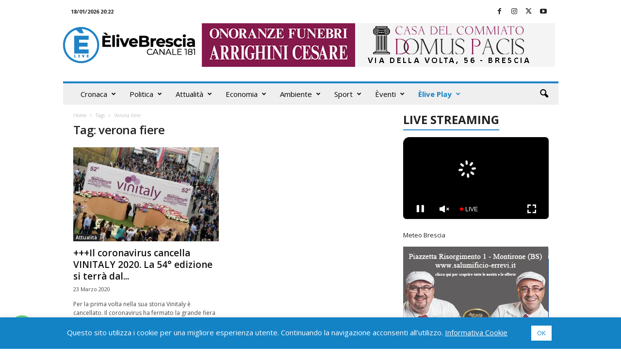

--- FILE ---
content_type: text/html; charset=UTF-8
request_url: https://www.elivebrescia.tv/tag/verona-fiere/
body_size: 39591
content:
<!doctype html >
<!--[if IE 8]>    <html class="ie8" lang="it-IT"> <![endif]-->
<!--[if IE 9]>    <html class="ie9" lang="it-IT"> <![endif]-->
<!--[if gt IE 8]><!--> <html lang="it-IT"> <!--<![endif]-->
<head>
    <title>verona fiere Archivi - ÈliveBrescia TV</title>
    <meta charset="UTF-8" />
    <meta name="viewport" content="width=device-width, initial-scale=1.0">
    <link rel="pingback" href="https://www.elivebrescia.tv/xmlrpc.php" />
    <meta name='robots' content='index, follow, max-image-preview:large, max-snippet:-1, max-video-preview:-1' />
	<style>img:is([sizes="auto" i], [sizes^="auto," i]) { contain-intrinsic-size: 3000px 1500px }</style>
	<link rel="icon" type="image/png" href="https://www.elivebrescia.tv/wp-content/uploads/2025/02/favicon_500x500-300x300.png"><meta property="og:title" content="ÈliveBrescia TV"/>
<meta property="og:description" content=""/>
<meta property="og:image" content="https://www.elivebrescia.tv/wp-content/uploads/2019/04/Vinitaly-International-Veronafiere-promozione-del-vino-italiano-allestero.jpg"/>
<meta property="og:image:width" content="700" />
<meta property="og:image:height" content="467" />
<meta property="og:type" content="article"/>
<meta property="og:article:published_time" content="2020-03-23 19:47:14"/>
<meta property="og:article:modified_time" content="2020-03-23 19:47:14"/>
<meta property="og:article:tag" content="annullata"/>
<meta property="og:article:tag" content="cancellata"/>
<meta property="og:article:tag" content="coronavirus"/>
<meta property="og:article:tag" content="covid"/>
<meta property="og:article:tag" content="covid-19"/>
<meta property="og:article:tag" content="covid19"/>
<meta property="og:article:tag" content="enologia"/>
<meta property="og:article:tag" content="Fiera"/>
<meta property="og:article:tag" content="fiere"/>
<meta property="og:article:tag" content="verona"/>
<meta property="og:article:tag" content="verona fiere"/>
<meta property="og:article:tag" content="Vinitaly"/>
<meta property="og:article:tag" content="Vino"/>
<meta name="twitter:card" content="summary">
<meta name="twitter:title" content="ÈliveBrescia TV"/>
<meta name="twitter:description" content=""/>
<meta name="twitter:image" content="https://www.elivebrescia.tv/wp-content/uploads/2019/04/Vinitaly-International-Veronafiere-promozione-del-vino-italiano-allestero.jpg"/>

	<!-- This site is optimized with the Yoast SEO plugin v26.6 - https://yoast.com/wordpress/plugins/seo/ -->
	<link rel="canonical" href="https://www.elivebrescia.tv/tag/verona-fiere/" />
	<meta property="og:url" content="https://www.elivebrescia.tv/tag/verona-fiere/" />
	<meta property="og:site_name" content="ÈliveBrescia TV" />
	<script type="application/ld+json" class="yoast-schema-graph">{"@context":"https://schema.org","@graph":[{"@type":"CollectionPage","@id":"https://www.elivebrescia.tv/tag/verona-fiere/","url":"https://www.elivebrescia.tv/tag/verona-fiere/","name":"verona fiere Archivi - ÈliveBrescia TV","isPartOf":{"@id":"https://www.elivebrescia.tv/#website"},"primaryImageOfPage":{"@id":"https://www.elivebrescia.tv/tag/verona-fiere/#primaryimage"},"image":{"@id":"https://www.elivebrescia.tv/tag/verona-fiere/#primaryimage"},"thumbnailUrl":"https://www.elivebrescia.tv/wp-content/uploads/2019/04/Vinitaly-International-Veronafiere-promozione-del-vino-italiano-allestero.jpg","breadcrumb":{"@id":"https://www.elivebrescia.tv/tag/verona-fiere/#breadcrumb"},"inLanguage":"it-IT"},{"@type":"ImageObject","inLanguage":"it-IT","@id":"https://www.elivebrescia.tv/tag/verona-fiere/#primaryimage","url":"https://www.elivebrescia.tv/wp-content/uploads/2019/04/Vinitaly-International-Veronafiere-promozione-del-vino-italiano-allestero.jpg","contentUrl":"https://www.elivebrescia.tv/wp-content/uploads/2019/04/Vinitaly-International-Veronafiere-promozione-del-vino-italiano-allestero.jpg","width":700,"height":467},{"@type":"BreadcrumbList","@id":"https://www.elivebrescia.tv/tag/verona-fiere/#breadcrumb","itemListElement":[{"@type":"ListItem","position":1,"name":"Home","item":"https://www.elivebrescia.tv/"},{"@type":"ListItem","position":2,"name":"verona fiere"}]},{"@type":"WebSite","@id":"https://www.elivebrescia.tv/#website","url":"https://www.elivebrescia.tv/","name":"ÈliveBrescia TV","description":"","potentialAction":[{"@type":"SearchAction","target":{"@type":"EntryPoint","urlTemplate":"https://www.elivebrescia.tv/?s={search_term_string}"},"query-input":{"@type":"PropertyValueSpecification","valueRequired":true,"valueName":"search_term_string"}}],"inLanguage":"it-IT"}]}</script>
	<!-- / Yoast SEO plugin. -->


<link rel='dns-prefetch' href='//fonts.googleapis.com' />
<link rel="alternate" type="application/rss+xml" title="ÈliveBrescia TV &raquo; Feed" href="https://www.elivebrescia.tv/feed/" />
<link rel="alternate" type="application/rss+xml" title="ÈliveBrescia TV &raquo; verona fiere Feed del tag" href="https://www.elivebrescia.tv/tag/verona-fiere/feed/" />
<script type="text/javascript">
/* <![CDATA[ */
window._wpemojiSettings = {"baseUrl":"https:\/\/s.w.org\/images\/core\/emoji\/15.0.3\/72x72\/","ext":".png","svgUrl":"https:\/\/s.w.org\/images\/core\/emoji\/15.0.3\/svg\/","svgExt":".svg","source":{"concatemoji":"https:\/\/www.elivebrescia.tv\/wp-includes\/js\/wp-emoji-release.min.js?ver=3ebfdb6335a9759f964ec7c42a68adcf"}};
/*! This file is auto-generated */
!function(i,n){var o,s,e;function c(e){try{var t={supportTests:e,timestamp:(new Date).valueOf()};sessionStorage.setItem(o,JSON.stringify(t))}catch(e){}}function p(e,t,n){e.clearRect(0,0,e.canvas.width,e.canvas.height),e.fillText(t,0,0);var t=new Uint32Array(e.getImageData(0,0,e.canvas.width,e.canvas.height).data),r=(e.clearRect(0,0,e.canvas.width,e.canvas.height),e.fillText(n,0,0),new Uint32Array(e.getImageData(0,0,e.canvas.width,e.canvas.height).data));return t.every(function(e,t){return e===r[t]})}function u(e,t,n){switch(t){case"flag":return n(e,"\ud83c\udff3\ufe0f\u200d\u26a7\ufe0f","\ud83c\udff3\ufe0f\u200b\u26a7\ufe0f")?!1:!n(e,"\ud83c\uddfa\ud83c\uddf3","\ud83c\uddfa\u200b\ud83c\uddf3")&&!n(e,"\ud83c\udff4\udb40\udc67\udb40\udc62\udb40\udc65\udb40\udc6e\udb40\udc67\udb40\udc7f","\ud83c\udff4\u200b\udb40\udc67\u200b\udb40\udc62\u200b\udb40\udc65\u200b\udb40\udc6e\u200b\udb40\udc67\u200b\udb40\udc7f");case"emoji":return!n(e,"\ud83d\udc26\u200d\u2b1b","\ud83d\udc26\u200b\u2b1b")}return!1}function f(e,t,n){var r="undefined"!=typeof WorkerGlobalScope&&self instanceof WorkerGlobalScope?new OffscreenCanvas(300,150):i.createElement("canvas"),a=r.getContext("2d",{willReadFrequently:!0}),o=(a.textBaseline="top",a.font="600 32px Arial",{});return e.forEach(function(e){o[e]=t(a,e,n)}),o}function t(e){var t=i.createElement("script");t.src=e,t.defer=!0,i.head.appendChild(t)}"undefined"!=typeof Promise&&(o="wpEmojiSettingsSupports",s=["flag","emoji"],n.supports={everything:!0,everythingExceptFlag:!0},e=new Promise(function(e){i.addEventListener("DOMContentLoaded",e,{once:!0})}),new Promise(function(t){var n=function(){try{var e=JSON.parse(sessionStorage.getItem(o));if("object"==typeof e&&"number"==typeof e.timestamp&&(new Date).valueOf()<e.timestamp+604800&&"object"==typeof e.supportTests)return e.supportTests}catch(e){}return null}();if(!n){if("undefined"!=typeof Worker&&"undefined"!=typeof OffscreenCanvas&&"undefined"!=typeof URL&&URL.createObjectURL&&"undefined"!=typeof Blob)try{var e="postMessage("+f.toString()+"("+[JSON.stringify(s),u.toString(),p.toString()].join(",")+"));",r=new Blob([e],{type:"text/javascript"}),a=new Worker(URL.createObjectURL(r),{name:"wpTestEmojiSupports"});return void(a.onmessage=function(e){c(n=e.data),a.terminate(),t(n)})}catch(e){}c(n=f(s,u,p))}t(n)}).then(function(e){for(var t in e)n.supports[t]=e[t],n.supports.everything=n.supports.everything&&n.supports[t],"flag"!==t&&(n.supports.everythingExceptFlag=n.supports.everythingExceptFlag&&n.supports[t]);n.supports.everythingExceptFlag=n.supports.everythingExceptFlag&&!n.supports.flag,n.DOMReady=!1,n.readyCallback=function(){n.DOMReady=!0}}).then(function(){return e}).then(function(){var e;n.supports.everything||(n.readyCallback(),(e=n.source||{}).concatemoji?t(e.concatemoji):e.wpemoji&&e.twemoji&&(t(e.twemoji),t(e.wpemoji)))}))}((window,document),window._wpemojiSettings);
/* ]]> */
</script>
<!-- www.elivebrescia.tv is managing ads with Advanced Ads 2.0.15 – https://wpadvancedads.com/ --><script id="elive-ready">
			window.advanced_ads_ready=function(e,a){a=a||"complete";var d=function(e){return"interactive"===a?"loading"!==e:"complete"===e};d(document.readyState)?e():document.addEventListener("readystatechange",(function(a){d(a.target.readyState)&&e()}),{once:"interactive"===a})},window.advanced_ads_ready_queue=window.advanced_ads_ready_queue||[];		</script>
		<style id='wp-emoji-styles-inline-css' type='text/css'>

	img.wp-smiley, img.emoji {
		display: inline !important;
		border: none !important;
		box-shadow: none !important;
		height: 1em !important;
		width: 1em !important;
		margin: 0 0.07em !important;
		vertical-align: -0.1em !important;
		background: none !important;
		padding: 0 !important;
	}
</style>
<style id='classic-theme-styles-inline-css' type='text/css'>
/*! This file is auto-generated */
.wp-block-button__link{color:#fff;background-color:#32373c;border-radius:9999px;box-shadow:none;text-decoration:none;padding:calc(.667em + 2px) calc(1.333em + 2px);font-size:1.125em}.wp-block-file__button{background:#32373c;color:#fff;text-decoration:none}
</style>
<style id='global-styles-inline-css' type='text/css'>
:root{--wp--preset--aspect-ratio--square: 1;--wp--preset--aspect-ratio--4-3: 4/3;--wp--preset--aspect-ratio--3-4: 3/4;--wp--preset--aspect-ratio--3-2: 3/2;--wp--preset--aspect-ratio--2-3: 2/3;--wp--preset--aspect-ratio--16-9: 16/9;--wp--preset--aspect-ratio--9-16: 9/16;--wp--preset--color--black: #000000;--wp--preset--color--cyan-bluish-gray: #abb8c3;--wp--preset--color--white: #ffffff;--wp--preset--color--pale-pink: #f78da7;--wp--preset--color--vivid-red: #cf2e2e;--wp--preset--color--luminous-vivid-orange: #ff6900;--wp--preset--color--luminous-vivid-amber: #fcb900;--wp--preset--color--light-green-cyan: #7bdcb5;--wp--preset--color--vivid-green-cyan: #00d084;--wp--preset--color--pale-cyan-blue: #8ed1fc;--wp--preset--color--vivid-cyan-blue: #0693e3;--wp--preset--color--vivid-purple: #9b51e0;--wp--preset--gradient--vivid-cyan-blue-to-vivid-purple: linear-gradient(135deg,rgba(6,147,227,1) 0%,rgb(155,81,224) 100%);--wp--preset--gradient--light-green-cyan-to-vivid-green-cyan: linear-gradient(135deg,rgb(122,220,180) 0%,rgb(0,208,130) 100%);--wp--preset--gradient--luminous-vivid-amber-to-luminous-vivid-orange: linear-gradient(135deg,rgba(252,185,0,1) 0%,rgba(255,105,0,1) 100%);--wp--preset--gradient--luminous-vivid-orange-to-vivid-red: linear-gradient(135deg,rgba(255,105,0,1) 0%,rgb(207,46,46) 100%);--wp--preset--gradient--very-light-gray-to-cyan-bluish-gray: linear-gradient(135deg,rgb(238,238,238) 0%,rgb(169,184,195) 100%);--wp--preset--gradient--cool-to-warm-spectrum: linear-gradient(135deg,rgb(74,234,220) 0%,rgb(151,120,209) 20%,rgb(207,42,186) 40%,rgb(238,44,130) 60%,rgb(251,105,98) 80%,rgb(254,248,76) 100%);--wp--preset--gradient--blush-light-purple: linear-gradient(135deg,rgb(255,206,236) 0%,rgb(152,150,240) 100%);--wp--preset--gradient--blush-bordeaux: linear-gradient(135deg,rgb(254,205,165) 0%,rgb(254,45,45) 50%,rgb(107,0,62) 100%);--wp--preset--gradient--luminous-dusk: linear-gradient(135deg,rgb(255,203,112) 0%,rgb(199,81,192) 50%,rgb(65,88,208) 100%);--wp--preset--gradient--pale-ocean: linear-gradient(135deg,rgb(255,245,203) 0%,rgb(182,227,212) 50%,rgb(51,167,181) 100%);--wp--preset--gradient--electric-grass: linear-gradient(135deg,rgb(202,248,128) 0%,rgb(113,206,126) 100%);--wp--preset--gradient--midnight: linear-gradient(135deg,rgb(2,3,129) 0%,rgb(40,116,252) 100%);--wp--preset--font-size--small: 10px;--wp--preset--font-size--medium: 20px;--wp--preset--font-size--large: 30px;--wp--preset--font-size--x-large: 42px;--wp--preset--font-size--regular: 14px;--wp--preset--font-size--larger: 48px;--wp--preset--spacing--20: 0.44rem;--wp--preset--spacing--30: 0.67rem;--wp--preset--spacing--40: 1rem;--wp--preset--spacing--50: 1.5rem;--wp--preset--spacing--60: 2.25rem;--wp--preset--spacing--70: 3.38rem;--wp--preset--spacing--80: 5.06rem;--wp--preset--shadow--natural: 6px 6px 9px rgba(0, 0, 0, 0.2);--wp--preset--shadow--deep: 12px 12px 50px rgba(0, 0, 0, 0.4);--wp--preset--shadow--sharp: 6px 6px 0px rgba(0, 0, 0, 0.2);--wp--preset--shadow--outlined: 6px 6px 0px -3px rgba(255, 255, 255, 1), 6px 6px rgba(0, 0, 0, 1);--wp--preset--shadow--crisp: 6px 6px 0px rgba(0, 0, 0, 1);}:where(.is-layout-flex){gap: 0.5em;}:where(.is-layout-grid){gap: 0.5em;}body .is-layout-flex{display: flex;}.is-layout-flex{flex-wrap: wrap;align-items: center;}.is-layout-flex > :is(*, div){margin: 0;}body .is-layout-grid{display: grid;}.is-layout-grid > :is(*, div){margin: 0;}:where(.wp-block-columns.is-layout-flex){gap: 2em;}:where(.wp-block-columns.is-layout-grid){gap: 2em;}:where(.wp-block-post-template.is-layout-flex){gap: 1.25em;}:where(.wp-block-post-template.is-layout-grid){gap: 1.25em;}.has-black-color{color: var(--wp--preset--color--black) !important;}.has-cyan-bluish-gray-color{color: var(--wp--preset--color--cyan-bluish-gray) !important;}.has-white-color{color: var(--wp--preset--color--white) !important;}.has-pale-pink-color{color: var(--wp--preset--color--pale-pink) !important;}.has-vivid-red-color{color: var(--wp--preset--color--vivid-red) !important;}.has-luminous-vivid-orange-color{color: var(--wp--preset--color--luminous-vivid-orange) !important;}.has-luminous-vivid-amber-color{color: var(--wp--preset--color--luminous-vivid-amber) !important;}.has-light-green-cyan-color{color: var(--wp--preset--color--light-green-cyan) !important;}.has-vivid-green-cyan-color{color: var(--wp--preset--color--vivid-green-cyan) !important;}.has-pale-cyan-blue-color{color: var(--wp--preset--color--pale-cyan-blue) !important;}.has-vivid-cyan-blue-color{color: var(--wp--preset--color--vivid-cyan-blue) !important;}.has-vivid-purple-color{color: var(--wp--preset--color--vivid-purple) !important;}.has-black-background-color{background-color: var(--wp--preset--color--black) !important;}.has-cyan-bluish-gray-background-color{background-color: var(--wp--preset--color--cyan-bluish-gray) !important;}.has-white-background-color{background-color: var(--wp--preset--color--white) !important;}.has-pale-pink-background-color{background-color: var(--wp--preset--color--pale-pink) !important;}.has-vivid-red-background-color{background-color: var(--wp--preset--color--vivid-red) !important;}.has-luminous-vivid-orange-background-color{background-color: var(--wp--preset--color--luminous-vivid-orange) !important;}.has-luminous-vivid-amber-background-color{background-color: var(--wp--preset--color--luminous-vivid-amber) !important;}.has-light-green-cyan-background-color{background-color: var(--wp--preset--color--light-green-cyan) !important;}.has-vivid-green-cyan-background-color{background-color: var(--wp--preset--color--vivid-green-cyan) !important;}.has-pale-cyan-blue-background-color{background-color: var(--wp--preset--color--pale-cyan-blue) !important;}.has-vivid-cyan-blue-background-color{background-color: var(--wp--preset--color--vivid-cyan-blue) !important;}.has-vivid-purple-background-color{background-color: var(--wp--preset--color--vivid-purple) !important;}.has-black-border-color{border-color: var(--wp--preset--color--black) !important;}.has-cyan-bluish-gray-border-color{border-color: var(--wp--preset--color--cyan-bluish-gray) !important;}.has-white-border-color{border-color: var(--wp--preset--color--white) !important;}.has-pale-pink-border-color{border-color: var(--wp--preset--color--pale-pink) !important;}.has-vivid-red-border-color{border-color: var(--wp--preset--color--vivid-red) !important;}.has-luminous-vivid-orange-border-color{border-color: var(--wp--preset--color--luminous-vivid-orange) !important;}.has-luminous-vivid-amber-border-color{border-color: var(--wp--preset--color--luminous-vivid-amber) !important;}.has-light-green-cyan-border-color{border-color: var(--wp--preset--color--light-green-cyan) !important;}.has-vivid-green-cyan-border-color{border-color: var(--wp--preset--color--vivid-green-cyan) !important;}.has-pale-cyan-blue-border-color{border-color: var(--wp--preset--color--pale-cyan-blue) !important;}.has-vivid-cyan-blue-border-color{border-color: var(--wp--preset--color--vivid-cyan-blue) !important;}.has-vivid-purple-border-color{border-color: var(--wp--preset--color--vivid-purple) !important;}.has-vivid-cyan-blue-to-vivid-purple-gradient-background{background: var(--wp--preset--gradient--vivid-cyan-blue-to-vivid-purple) !important;}.has-light-green-cyan-to-vivid-green-cyan-gradient-background{background: var(--wp--preset--gradient--light-green-cyan-to-vivid-green-cyan) !important;}.has-luminous-vivid-amber-to-luminous-vivid-orange-gradient-background{background: var(--wp--preset--gradient--luminous-vivid-amber-to-luminous-vivid-orange) !important;}.has-luminous-vivid-orange-to-vivid-red-gradient-background{background: var(--wp--preset--gradient--luminous-vivid-orange-to-vivid-red) !important;}.has-very-light-gray-to-cyan-bluish-gray-gradient-background{background: var(--wp--preset--gradient--very-light-gray-to-cyan-bluish-gray) !important;}.has-cool-to-warm-spectrum-gradient-background{background: var(--wp--preset--gradient--cool-to-warm-spectrum) !important;}.has-blush-light-purple-gradient-background{background: var(--wp--preset--gradient--blush-light-purple) !important;}.has-blush-bordeaux-gradient-background{background: var(--wp--preset--gradient--blush-bordeaux) !important;}.has-luminous-dusk-gradient-background{background: var(--wp--preset--gradient--luminous-dusk) !important;}.has-pale-ocean-gradient-background{background: var(--wp--preset--gradient--pale-ocean) !important;}.has-electric-grass-gradient-background{background: var(--wp--preset--gradient--electric-grass) !important;}.has-midnight-gradient-background{background: var(--wp--preset--gradient--midnight) !important;}.has-small-font-size{font-size: var(--wp--preset--font-size--small) !important;}.has-medium-font-size{font-size: var(--wp--preset--font-size--medium) !important;}.has-large-font-size{font-size: var(--wp--preset--font-size--large) !important;}.has-x-large-font-size{font-size: var(--wp--preset--font-size--x-large) !important;}
:where(.wp-block-post-template.is-layout-flex){gap: 1.25em;}:where(.wp-block-post-template.is-layout-grid){gap: 1.25em;}
:where(.wp-block-columns.is-layout-flex){gap: 2em;}:where(.wp-block-columns.is-layout-grid){gap: 2em;}
:root :where(.wp-block-pullquote){font-size: 1.5em;line-height: 1.6;}
</style>
<link rel='stylesheet' id='cookie-law-info-css' href='https://www.elivebrescia.tv/wp-content/plugins/cookie-law-info/legacy/public/css/cookie-law-info-public.css?ver=3.3.9' type='text/css' media='all' />
<link rel='stylesheet' id='cookie-law-info-gdpr-css' href='https://www.elivebrescia.tv/wp-content/plugins/cookie-law-info/legacy/public/css/cookie-law-info-gdpr.css?ver=3.3.9' type='text/css' media='all' />
<link rel='stylesheet' id='rss-retriever-css' href='https://www.elivebrescia.tv/wp-content/plugins/wp-rss-retriever/inc/css/rss-retriever.css?ver=1.6.10' type='text/css' media='all' />
<link crossorigin="anonymous" rel='stylesheet' id='google-fonts-style-css' href='https://fonts.googleapis.com/css?family=Open+Sans%3A400%2C600%2C700%7CRoboto+Condensed%3A400%2C500%2C700&#038;display=swap&#038;ver=5.4.3.3' type='text/css' media='all' />
<link rel='stylesheet' id='unslider-css-css' href='https://www.elivebrescia.tv/wp-content/plugins/advanced-ads-slider/public/assets/css/unslider.css?ver=2.0.2' type='text/css' media='all' />
<link rel='stylesheet' id='slider-css-css' href='https://www.elivebrescia.tv/wp-content/plugins/advanced-ads-slider/public/assets/css/slider.css?ver=2.0.2' type='text/css' media='all' />
<link rel='stylesheet' id='td-theme-css' href='https://www.elivebrescia.tv/wp-content/themes/Newsmag/style.css?ver=5.4.3.3' type='text/css' media='all' />
<style id='td-theme-inline-css' type='text/css'>
    
        /* custom css - generated by TagDiv Composer */
        @media (max-width: 767px) {
            .td-header-desktop-wrap {
                display: none;
            }
        }
        @media (min-width: 767px) {
            .td-header-mobile-wrap {
                display: none;
            }
        }
    
	
</style>
<link rel='stylesheet' id='td-theme-child-css' href='https://www.elivebrescia.tv/wp-content/themes/Newsmag-child/style.css?ver=5.4.3.3c' type='text/css' media='all' />
<link rel='stylesheet' id='td-legacy-framework-front-style-css' href='https://www.elivebrescia.tv/wp-content/plugins/td-composer/legacy/Newsmag/assets/css/td_legacy_main.css?ver=e5fcc38395b0030bac3ad179898970d6xzx' type='text/css' media='all' />
<link rel='stylesheet' id='td-theme-demo-style-css' href='https://www.elivebrescia.tv/wp-content/plugins/td-composer/legacy/Newsmag/includes/demos/magazine/demo_style.css?ver=5.4.3.3' type='text/css' media='all' />
<script type="text/javascript" src="https://www.elivebrescia.tv/wp-includes/js/jquery/jquery.min.js?ver=3.7.1" id="jquery-core-js"></script>
<script type="text/javascript" src="https://www.elivebrescia.tv/wp-includes/js/jquery/jquery-migrate.min.js?ver=3.4.1" id="jquery-migrate-js"></script>
<script type="text/javascript" id="cookie-law-info-js-extra">
/* <![CDATA[ */
var Cli_Data = {"nn_cookie_ids":[],"cookielist":[],"non_necessary_cookies":[],"ccpaEnabled":"","ccpaRegionBased":"","ccpaBarEnabled":"","strictlyEnabled":["necessary","obligatoire"],"ccpaType":"gdpr","js_blocking":"","custom_integration":"","triggerDomRefresh":"","secure_cookies":""};
var cli_cookiebar_settings = {"animate_speed_hide":"500","animate_speed_show":"500","background":"#1483c6","border":"#b1a6a6c2","border_on":"","button_1_button_colour":"#ffffff","button_1_button_hover":"#cccccc","button_1_link_colour":"#1483c6","button_1_as_button":"1","button_1_new_win":"","button_2_button_colour":"#333","button_2_button_hover":"#292929","button_2_link_colour":"#444","button_2_as_button":"","button_2_hidebar":"","button_3_button_colour":"#000","button_3_button_hover":"#000000","button_3_link_colour":"#fff","button_3_as_button":"1","button_3_new_win":"","button_4_button_colour":"#000","button_4_button_hover":"#000000","button_4_link_colour":"#62a329","button_4_as_button":"","button_7_button_colour":"#61a229","button_7_button_hover":"#4e8221","button_7_link_colour":"#fff","button_7_as_button":"1","button_7_new_win":"","font_family":"inherit","header_fix":"","notify_animate_hide":"1","notify_animate_show":"","notify_div_id":"#cookie-law-info-bar","notify_position_horizontal":"right","notify_position_vertical":"bottom","scroll_close":"","scroll_close_reload":"","accept_close_reload":"","reject_close_reload":"","showagain_tab":"","showagain_background":"#fff","showagain_border":"#000","showagain_div_id":"#cookie-law-info-again","showagain_x_position":"100px","text":"#ffffff","show_once_yn":"","show_once":"10000","logging_on":"","as_popup":"","popup_overlay":"1","bar_heading_text":"","cookie_bar_as":"banner","popup_showagain_position":"bottom-right","widget_position":"left"};
var log_object = {"ajax_url":"https:\/\/www.elivebrescia.tv\/wp-admin\/admin-ajax.php"};
/* ]]> */
</script>
<script type="text/javascript" src="https://www.elivebrescia.tv/wp-content/plugins/cookie-law-info/legacy/public/js/cookie-law-info-public.js?ver=3.3.9" id="cookie-law-info-js"></script>
<script type="text/javascript" id="advanced-ads-advanced-js-js-extra">
/* <![CDATA[ */
var advads_options = {"blog_id":"1","privacy":{"enabled":false,"state":"not_needed"}};
/* ]]> */
</script>
<script type="text/javascript" src="https://www.elivebrescia.tv/wp-content/plugins/advanced-ads/public/assets/js/advanced.min.js?ver=2.0.15" id="advanced-ads-advanced-js-js"></script>
<link rel="https://api.w.org/" href="https://www.elivebrescia.tv/wp-json/" /><link rel="alternate" title="JSON" type="application/json" href="https://www.elivebrescia.tv/wp-json/wp/v2/tags/1904" /><link rel="EditURI" type="application/rsd+xml" title="RSD" href="https://www.elivebrescia.tv/xmlrpc.php?rsd" />

<script type="text/javascript">
		var advadsCfpQueue = [];
		var advadsCfpAd = function( adID ){
			if ( 'undefined' == typeof advadsProCfp ) { advadsCfpQueue.push( adID ) } else { advadsProCfp.addElement( adID ) }
		};
		</script>
		<!-- Nessuna versione HTML AMP disponibile per questo URL. -->
<!-- JS generated by theme -->

<script type="text/javascript" id="td-generated-header-js">
    
    

	    var tdBlocksArray = []; //here we store all the items for the current page

	    // td_block class - each ajax block uses a object of this class for requests
	    function tdBlock() {
		    this.id = '';
		    this.block_type = 1; //block type id (1-234 etc)
		    this.atts = '';
		    this.td_column_number = '';
		    this.td_current_page = 1; //
		    this.post_count = 0; //from wp
		    this.found_posts = 0; //from wp
		    this.max_num_pages = 0; //from wp
		    this.td_filter_value = ''; //current live filter value
		    this.is_ajax_running = false;
		    this.td_user_action = ''; // load more or infinite loader (used by the animation)
		    this.header_color = '';
		    this.ajax_pagination_infinite_stop = ''; //show load more at page x
	    }

        // td_js_generator - mini detector
        ( function () {
            var htmlTag = document.getElementsByTagName("html")[0];

	        if ( navigator.userAgent.indexOf("MSIE 10.0") > -1 ) {
                htmlTag.className += ' ie10';
            }

            if ( !!navigator.userAgent.match(/Trident.*rv\:11\./) ) {
                htmlTag.className += ' ie11';
            }

	        if ( navigator.userAgent.indexOf("Edge") > -1 ) {
                htmlTag.className += ' ieEdge';
            }

            if ( /(iPad|iPhone|iPod)/g.test(navigator.userAgent) ) {
                htmlTag.className += ' td-md-is-ios';
            }

            var user_agent = navigator.userAgent.toLowerCase();
            if ( user_agent.indexOf("android") > -1 ) {
                htmlTag.className += ' td-md-is-android';
            }

            if ( -1 !== navigator.userAgent.indexOf('Mac OS X')  ) {
                htmlTag.className += ' td-md-is-os-x';
            }

            if ( /chrom(e|ium)/.test(navigator.userAgent.toLowerCase()) ) {
               htmlTag.className += ' td-md-is-chrome';
            }

            if ( -1 !== navigator.userAgent.indexOf('Firefox') ) {
                htmlTag.className += ' td-md-is-firefox';
            }

            if ( -1 !== navigator.userAgent.indexOf('Safari') && -1 === navigator.userAgent.indexOf('Chrome') ) {
                htmlTag.className += ' td-md-is-safari';
            }

            if( -1 !== navigator.userAgent.indexOf('IEMobile') ){
                htmlTag.className += ' td-md-is-iemobile';
            }

        })();

        var tdLocalCache = {};

        ( function () {
            "use strict";

            tdLocalCache = {
                data: {},
                remove: function (resource_id) {
                    delete tdLocalCache.data[resource_id];
                },
                exist: function (resource_id) {
                    return tdLocalCache.data.hasOwnProperty(resource_id) && tdLocalCache.data[resource_id] !== null;
                },
                get: function (resource_id) {
                    return tdLocalCache.data[resource_id];
                },
                set: function (resource_id, cachedData) {
                    tdLocalCache.remove(resource_id);
                    tdLocalCache.data[resource_id] = cachedData;
                }
            };
        })();

    
    
var td_viewport_interval_list=[{"limitBottom":767,"sidebarWidth":251},{"limitBottom":1023,"sidebarWidth":339}];
var td_animation_stack_effect="type0";
var tds_animation_stack=true;
var td_animation_stack_specific_selectors=".entry-thumb, img, .td-lazy-img";
var td_animation_stack_general_selectors=".td-animation-stack img, .td-animation-stack .entry-thumb, .post img, .td-animation-stack .td-lazy-img";
var tds_video_scroll="enabled";
var tdc_is_installed="yes";
var td_ajax_url="https:\/\/www.elivebrescia.tv\/wp-admin\/admin-ajax.php?td_theme_name=Newsmag&v=5.4.3.3";
var td_get_template_directory_uri="https:\/\/www.elivebrescia.tv\/wp-content\/plugins\/td-composer\/legacy\/common";
var tds_snap_menu="smart_snap_always";
var tds_logo_on_sticky="show";
var tds_header_style="";
var td_please_wait="Per favore attendi...";
var td_email_user_pass_incorrect="Utente o password errata!";
var td_email_user_incorrect="Email o Username errati!";
var td_email_incorrect="Email non corretta!";
var td_user_incorrect="Username incorrect!";
var td_email_user_empty="Email or username empty!";
var td_pass_empty="Pass empty!";
var td_pass_pattern_incorrect="Invalid Pass Pattern!";
var td_retype_pass_incorrect="Retyped Pass incorrect!";
var tds_more_articles_on_post_enable="show";
var tds_more_articles_on_post_time_to_wait="";
var tds_more_articles_on_post_pages_distance_from_top=0;
var tds_captcha="";
var tds_theme_color_site_wide="#2083c6";
var tds_smart_sidebar="enabled";
var tdThemeName="Newsmag";
var tdThemeNameWl="Newsmag";
var td_magnific_popup_translation_tPrev="Precedente (Freccia Sinistra)";
var td_magnific_popup_translation_tNext="Successivo (tasto freccia destra)";
var td_magnific_popup_translation_tCounter="%curr% of %total%";
var td_magnific_popup_translation_ajax_tError="Il contenuto di %url% non pu\u00f2 essere caricato.";
var td_magnific_popup_translation_image_tError="L'immagine #%curr% non pu\u00f2 essere caricata";
var tdBlockNonce="4a231037d0";
var tdMobileMenu="enabled";
var tdMobileSearch="enabled";
var tdDateNamesI18n={"month_names":["Gennaio","Febbraio","Marzo","Aprile","Maggio","Giugno","Luglio","Agosto","Settembre","Ottobre","Novembre","Dicembre"],"month_names_short":["Gen","Feb","Mar","Apr","Mag","Giu","Lug","Ago","Set","Ott","Nov","Dic"],"day_names":["domenica","luned\u00ec","marted\u00ec","mercoled\u00ec","gioved\u00ec","venerd\u00ec","sabato"],"day_names_short":["Dom","Lun","Mar","Mer","Gio","Ven","Sab"]};
var td_deploy_mode="deploy";
var td_ad_background_click_link="";
var td_ad_background_click_target="";
</script>


<!-- Header style compiled by theme -->

<style>
/* custom css - generated by TagDiv Composer */
    
.td-header-border:before,
    .td-trending-now-title,
    .td_block_mega_menu .td_mega_menu_sub_cats .cur-sub-cat,
    .td-post-category:hover,
    .td-header-style-2 .td-header-sp-logo,
    .td-next-prev-wrap a:hover i,
    .page-nav .current,
    .widget_calendar tfoot a:hover,
    .td-footer-container .widget_search .wpb_button:hover,
    .td-scroll-up-visible,
    .dropcap,
    .td-category a,
    input[type="submit"]:hover,
    .td-post-small-box a:hover,
    .td-404-sub-sub-title a:hover,
    .td-rating-bar-wrap div,
    .td_top_authors .td-active .td-author-post-count,
    .td_top_authors .td-active .td-author-comments-count,
    .td_smart_list_3 .td-sml3-top-controls i:hover,
    .td_smart_list_3 .td-sml3-bottom-controls i:hover,
    .td_wrapper_video_playlist .td_video_controls_playlist_wrapper,
    .td-read-more a:hover,
    .td-login-wrap .btn,
    .td_display_err,
    .td-header-style-6 .td-top-menu-full,
    #bbpress-forums button:hover,
    #bbpress-forums .bbp-pagination .current,
    .bbp_widget_login .button:hover,
    .header-search-wrap .td-drop-down-search .btn:hover,
    .td-post-text-content .more-link-wrap:hover a,
    #buddypress div.item-list-tabs ul li > a span,
    #buddypress div.item-list-tabs ul li > a:hover span,
    #buddypress input[type=submit]:hover,
    #buddypress a.button:hover span,
    #buddypress div.item-list-tabs ul li.selected a span,
    #buddypress div.item-list-tabs ul li.current a span,
    #buddypress input[type=submit]:focus,
    .td-grid-style-3 .td-big-grid-post .td-module-thumb a:last-child:before,
    .td-grid-style-4 .td-big-grid-post .td-module-thumb a:last-child:before,
    .td-grid-style-5 .td-big-grid-post .td-module-thumb:after,
    .td_category_template_2 .td-category-siblings .td-category a:hover,
    .td-weather-week:before,
    .td-weather-information:before,
     .td_3D_btn,
    .td_shadow_btn,
    .td_default_btn,
    .td_square_btn, 
    .td_outlined_btn:hover {
        background-color: #2083c6;
    }

    @media (max-width: 767px) {
        .td-category a.td-current-sub-category {
            background-color: #2083c6;
        }
    }

    .woocommerce .onsale,
    .woocommerce .woocommerce a.button:hover,
    .woocommerce-page .woocommerce .button:hover,
    .single-product .product .summary .cart .button:hover,
    .woocommerce .woocommerce .product a.button:hover,
    .woocommerce .product a.button:hover,
    .woocommerce .product #respond input#submit:hover,
    .woocommerce .checkout input#place_order:hover,
    .woocommerce .woocommerce.widget .button:hover,
    .woocommerce .woocommerce-message .button:hover,
    .woocommerce .woocommerce-error .button:hover,
    .woocommerce .woocommerce-info .button:hover,
    .woocommerce.widget .ui-slider .ui-slider-handle,
    .vc_btn-black:hover,
	.wpb_btn-black:hover,
	.item-list-tabs .feed:hover a,
	.td-smart-list-button:hover {
    	background-color: #2083c6;
    }

    .td-header-sp-top-menu .top-header-menu > .current-menu-item > a,
    .td-header-sp-top-menu .top-header-menu > .current-menu-ancestor > a,
    .td-header-sp-top-menu .top-header-menu > .current-category-ancestor > a,
    .td-header-sp-top-menu .top-header-menu > li > a:hover,
    .td-header-sp-top-menu .top-header-menu > .sfHover > a,
    .top-header-menu ul .current-menu-item > a,
    .top-header-menu ul .current-menu-ancestor > a,
    .top-header-menu ul .current-category-ancestor > a,
    .top-header-menu ul li > a:hover,
    .top-header-menu ul .sfHover > a,
    .sf-menu ul .td-menu-item > a:hover,
    .sf-menu ul .sfHover > a,
    .sf-menu ul .current-menu-ancestor > a,
    .sf-menu ul .current-category-ancestor > a,
    .sf-menu ul .current-menu-item > a,
    .td_module_wrap:hover .entry-title a,
    .td_mod_mega_menu:hover .entry-title a,
    .footer-email-wrap a,
    .widget a:hover,
    .td-footer-container .widget_calendar #today,
    .td-category-pulldown-filter a.td-pulldown-category-filter-link:hover,
    .td-load-more-wrap a:hover,
    .td-post-next-prev-content a:hover,
    .td-author-name a:hover,
    .td-author-url a:hover,
    .td_mod_related_posts:hover .entry-title a,
    .td-search-query,
    .header-search-wrap .td-drop-down-search .result-msg a:hover,
    .td_top_authors .td-active .td-authors-name a,
    .post blockquote p,
    .td-post-content blockquote p,
    .page blockquote p,
    .comment-list cite a:hover,
    .comment-list cite:hover,
    .comment-list .comment-reply-link:hover,
    a,
    .white-menu #td-header-menu .sf-menu > li > a:hover,
    .white-menu #td-header-menu .sf-menu > .current-menu-ancestor > a,
    .white-menu #td-header-menu .sf-menu > .current-menu-item > a,
    .td_quote_on_blocks,
    #bbpress-forums .bbp-forum-freshness a:hover,
    #bbpress-forums .bbp-topic-freshness a:hover,
    #bbpress-forums .bbp-forums-list li a:hover,
    #bbpress-forums .bbp-forum-title:hover,
    #bbpress-forums .bbp-topic-permalink:hover,
    #bbpress-forums .bbp-topic-started-by a:hover,
    #bbpress-forums .bbp-topic-started-in a:hover,
    #bbpress-forums .bbp-body .super-sticky li.bbp-topic-title .bbp-topic-permalink,
    #bbpress-forums .bbp-body .sticky li.bbp-topic-title .bbp-topic-permalink,
    #bbpress-forums #subscription-toggle a:hover,
    #bbpress-forums #favorite-toggle a:hover,
    .woocommerce-account .woocommerce-MyAccount-navigation a:hover,
    .widget_display_replies .bbp-author-name,
    .widget_display_topics .bbp-author-name,
    .archive .widget_archive .current,
    .archive .widget_archive .current a,
    .td-subcategory-header .td-category-siblings .td-subcat-dropdown a.td-current-sub-category,
    .td-subcategory-header .td-category-siblings .td-subcat-dropdown a:hover,
    .td-pulldown-filter-display-option:hover,
    .td-pulldown-filter-display-option .td-pulldown-filter-link:hover,
    .td_normal_slide .td-wrapper-pulldown-filter .td-pulldown-filter-list a:hover,
    #buddypress ul.item-list li div.item-title a:hover,
    .td_block_13 .td-pulldown-filter-list a:hover,
    .td_smart_list_8 .td-smart-list-dropdown-wrap .td-smart-list-button:hover,
    .td_smart_list_8 .td-smart-list-dropdown-wrap .td-smart-list-button:hover i,
    .td-sub-footer-container a:hover,
    .td-instagram-user a,
    .td_outlined_btn,
    body .td_block_list_menu li.current-menu-item > a,
    body .td_block_list_menu li.current-menu-ancestor > a,
    body .td_block_list_menu li.current-category-ancestor > a{
        color: #2083c6;
    }

    .td-mega-menu .wpb_content_element li a:hover,
    .td_login_tab_focus {
        color: #2083c6 !important;
    }

    .td-next-prev-wrap a:hover i,
    .page-nav .current,
    .widget_tag_cloud a:hover,
    .post .td_quote_box,
    .page .td_quote_box,
    .td-login-panel-title,
    #bbpress-forums .bbp-pagination .current,
    .td_category_template_2 .td-category-siblings .td-category a:hover,
    .page-template-page-pagebuilder-latest .td-instagram-user,
     .td_outlined_btn {
        border-color: #2083c6;
    }

    .td_wrapper_video_playlist .td_video_currently_playing:after,
    .item-list-tabs .feed:hover {
        border-color: #2083c6 !important;
    }


    
    .td-pb-row [class*="td-pb-span"],
    .td-pb-border-top,
    .page-template-page-title-sidebar-php .td-page-content > .wpb_row:first-child,
    .td-post-sharing,
    .td-post-content,
    .td-post-next-prev,
    .author-box-wrap,
    .td-comments-title-wrap,
    .comment-list,
    .comment-respond,
    .td-post-template-5 header,
    .td-container,
    .wpb_content_element,
    .wpb_column,
    .wpb_row,
    .white-menu .td-header-container .td-header-main-menu,
    .td-post-template-1 .td-post-content,
    .td-post-template-4 .td-post-sharing-top,
    .td-header-style-6 .td-header-header .td-make-full,
    #disqus_thread,
    .page-template-page-pagebuilder-title-php .td-page-content > .wpb_row:first-child,
    .td-footer-container:before {
        border-color: rgba(255,255,255,0);
    }
    .td-top-border {
        border-color: rgba(255,255,255,0) !important;
    }
    .td-container-border:after,
    .td-next-prev-separator,
    .td-container .td-pb-row .wpb_column:before,
    .td-container-border:before,
    .td-main-content:before,
    .td-main-sidebar:before,
    .td-pb-row .td-pb-span4:nth-of-type(3):after,
    .td-pb-row .td-pb-span4:nth-last-of-type(3):after {
    	background-color: rgba(255,255,255,0);
    }
    @media (max-width: 767px) {
    	.white-menu .td-header-main-menu {
      		border-color: rgba(255,255,255,0);
      	}
    }



    
    .top-header-menu > .current-menu-item > a,
    .top-header-menu > .current-menu-ancestor > a,
    .top-header-menu > .current-category-ancestor > a,
    .top-header-menu > li > a:hover,
    .top-header-menu > .sfHover > a {
        color: #2083c6 !important;
    }

    
    .top-header-menu ul .current-menu-item > a,
    .top-header-menu ul .current-menu-ancestor > a,
    .top-header-menu ul .current-category-ancestor > a,
    .top-header-menu ul li > a:hover,
    .top-header-menu ul .sfHover > a,
    .td-header-sp-top-menu .tds_menu_login .tdw-wml-menu-content a:hover,
    .td-header-sp-top-menu .tds_menu_login .tdw-wml-menu-footer a:hover {
        color: #2083c6;
    }

    
    .td-header-sp-top-widget .td-social-icon-wrap i:hover {
        color: #2083c6;
    }

    
    .td-header-main-menu {
        background-color: #efefef;
    }

    
    .sf-menu > li > a,
    .header-search-wrap .td-icon-search,
    #td-top-mobile-toggle i {
        color: #000000;
    }

    
    @media (max-width: 767px) {
        body #td-top-mobile-toggle i,
        .td-header-wrap .header-search-wrap .td-icon-search {
            color: rgba(255,255,255,0.01) !important;
        }
    }

    
    .td-menu-background:before,
    .td-search-background:before {
        background: rgba(0,0,0,0.5);
        background: -moz-linear-gradient(top, rgba(0,0,0,0.5) 0%, rgba(0,0,0,0.6) 100%);
        background: -webkit-gradient(left top, left bottom, color-stop(0%, rgba(0,0,0,0.5)), color-stop(100%, rgba(0,0,0,0.6)));
        background: -webkit-linear-gradient(top, rgba(0,0,0,0.5) 0%, rgba(0,0,0,0.6) 100%);
        background: -o-linear-gradient(top, rgba(0,0,0,0.5) 0%, @mobileu_gradient_two_mob 100%);
        background: -ms-linear-gradient(top, rgba(0,0,0,0.5) 0%, rgba(0,0,0,0.6) 100%);
        background: linear-gradient(to bottom, rgba(0,0,0,0.5) 0%, rgba(0,0,0,0.6) 100%);
        filter: progid:DXImageTransform.Microsoft.gradient( startColorstr='rgba(0,0,0,0.5)', endColorstr='rgba(0,0,0,0.6)', GradientType=0 );
    }

    
    .td-mobile-content .current-menu-item > a,
    .td-mobile-content .current-menu-ancestor > a,
    .td-mobile-content .current-category-ancestor > a,
    #td-mobile-nav .td-menu-login-section a:hover,
    #td-mobile-nav .td-register-section a:hover,
    #td-mobile-nav .td-menu-socials-wrap a:hover i {
        color: #2083c6;
    }

    
    #td-mobile-nav .td-register-section .td-login-button {
        color: #2083c6;
    }


    
    .mfp-content .td-login-button {
        background-color: #e8e120;
    }
    
    .mfp-content .td-login-button:active,
    .mfp-content .td-login-button:hover {
        background-color: #ff0000;
    }
    
    .td-footer-container,
    .td-footer-container .td_module_mx3 .meta-info,
    .td-footer-container .td_module_14 .meta-info,
    .td-footer-container .td_module_mx1 .td-block14-border {
        background-color: #efefef;
    }
    .td-footer-container .widget_calendar #today {
    	background-color: transparent;
    }

    
    .td-footer-container,
    .td-footer-container a,
    .td-footer-container li,
    .td-footer-container .footer-text-wrap,
    .td-footer-container .meta-info .entry-date,
    .td-footer-container .td-module-meta-info .entry-date,
    .td-footer-container .td_block_text_with_title,
    .td-footer-container .woocommerce .star-rating::before,
    .td-footer-container .widget_text p,
    .td-footer-container .widget_calendar #today,
    .td-footer-container .td-social-style3 .td_social_type a,
    .td-footer-container .td-social-style3,
    .td-footer-container .td-social-style4 .td_social_type a,
    .td-footer-container .td-social-style4,
    .td-footer-container .td-social-style9,
    .td-footer-container .td-social-style10,
    .td-footer-container .td-social-style2 .td_social_type a,
    .td-footer-container .td-social-style8 .td_social_type a,
    .td-footer-container .td-social-style2 .td_social_type,
    .td-footer-container .td-social-style8 .td_social_type,
    .td-footer-container .td-post-author-name a:hover {
        color: #000000;
    }
    .td-footer-container .td_module_mx1 .meta-info .entry-date,
    .td-footer-container .td_social_button a,
    .td-footer-container .td-post-category,
    .td-footer-container .td-post-category:hover,
    .td-footer-container .td-module-comments a,
    .td-footer-container .td_module_mx1 .td-post-author-name a:hover,
    .td-footer-container .td-theme-slider .slide-meta a {
    	color: #fff
    }
    .td-footer-container .widget_tag_cloud a {
    	border-color: #000000;
    }
    .td-footer-container .td-excerpt,
    .td-footer-container .widget_rss .rss-date,
    .td-footer-container .widget_rss cite {
    	color: #000000;
    	opacity: 0.7;
    }
    .td-footer-container .td-read-more a,
    .td-footer-container .td-read-more a:hover {
    	color: #fff;
    }

    
    .td-footer-container .td_module_14 .meta-info,
    .td-footer-container .td_module_5,
    .td-footer-container .td_module_9 .item-details,
    .td-footer-container .td_module_8 .item-details,
    .td-footer-container .td_module_mx3 .meta-info,
    .td-footer-container .widget_recent_comments li,
    .td-footer-container .widget_recent_entries li,
    .td-footer-container table td,
    .td-footer-container table th,
    .td-footer-container .td-social-style2 .td_social_type .td-social-box,
    .td-footer-container .td-social-style8 .td_social_type .td-social-box,
    .td-footer-container .td-social-style2 .td_social_type .td_social_button,
    .td-footer-container .td-social-style8 .td_social_type .td_social_button {
        border-color: rgba(0, 0, 0, 0.1);
    }

    
    .td-footer-container a:hover,
    .td-footer-container .td-post-author-name a:hover,
    .td-footer-container .td_module_wrap:hover .entry-title a {
    	color: #2083c6;
    }
    .td-footer-container .widget_tag_cloud a:hover {
    	border-color: #2083c6;
    }
    .td-footer-container .td_module_mx1 .td-post-author-name a:hover,
    .td-footer-container .td-theme-slider .slide-meta a {
    	color: #fff
    }

    
    .td-sub-footer-container {
        background-color: #2083c6;
    }
    .td-sub-footer-container:after {
        background-color: transparent;
    }
    .td-sub-footer-container:before {
        background-color: transparent;
    }
    .td-footer-container.td-container {
        border-bottom-width: 0;
    }

    
    .td-sub-footer-container,
    .td-sub-footer-container a {
        color: #ffffff;
    }
    .td-sub-footer-container li a:before {
        background-color: #ffffff;
    }

    
    .top-header-menu li a,
    .td-header-sp-top-menu .td_data_time,
    .td-header-sp-top-menu .tds_menu_login .tdw-wml-user,
    .td-weather-top-widget .td-weather-header .td-weather-city,
    .td-weather-top-widget .td-weather-now {
        line-height:27px;
	
    }
    
    .sf-menu > .td-menu-item > a {
        font-size:15px;
	font-weight:normal;
	text-transform:none;
	
    }
    
    .td-header-sp-top-widget {
        line-height: 27px;
    }





    
    .td-footer-container::before {
        background-size: cover;
    }

    
    .td-footer-container::before {
        opacity: 0.1;
    }



/* Style generated by theme for demo: magazine */

.td-newsmag-magazine .block-title > a:after,
	.td-newsmag-magazine .block-title > span:after {
      background-color: #2083c6;
    }

    .td-newsmag-magazine .td-cur-simple-item {
      border-bottom-color: #2083c6;
    }
</style>

<script async src="https://www.googletagmanager.com/gtag/js?id=G-ZXNXVY2MG9"></script>
<script>
  window.dataLayer = window.dataLayer || [];
  function gtag(){dataLayer.push(arguments);}
  gtag('js', new Date());

  gtag('config', 'G-ZXNXVY2MG9');
</script>


<script>
  if (window.location.pathname === '/' ) {
    setTimeout(function(){
      window.location.reload();
    }, 600000); 
  }
</script>



<script type="application/ld+json">
    {
        "@context": "https://schema.org",
        "@type": "BreadcrumbList",
        "itemListElement": [
            {
                "@type": "ListItem",
                "position": 1,
                "item": {
                    "@type": "WebSite",
                    "@id": "https://www.elivebrescia.tv/",
                    "name": "Home"
                }
            },
            {
                "@type": "ListItem",
                "position": 2,
                    "item": {
                    "@type": "WebPage",
                    "@id": "https://www.elivebrescia.tv/tag/verona-fiere/",
                    "name": "Verona fiere"
                }
            }    
        ]
    }
</script>
	<style id="tdw-css-placeholder">/* custom css - generated by TagDiv Composer */
</style></head>

<body class="archive tag tag-verona-fiere tag-1904 global-block-template-1 td-newsmag-magazine aa-prefix-elive- td-animation-stack-type0 td-full-layout" itemscope="itemscope" itemtype="https://schema.org/WebPage">

        <div class="td-scroll-up  td-hide-scroll-up-on-mob"  style="display:none;"><i class="td-icon-menu-up"></i></div>

    
    <div class="td-menu-background"></div>
<div id="td-mobile-nav">
    <div class="td-mobile-container">
        <!-- mobile menu top section -->
        <div class="td-menu-socials-wrap">
            <!-- socials -->
            <div class="td-menu-socials">
                
        <span class="td-social-icon-wrap">
            <a target="_blank" href="https://www.facebook.com/TagDiv/" title="Facebook">
                <i class="td-icon-font td-icon-facebook"></i>
                <span style="display: none">Facebook</span>
            </a>
        </span>
        <span class="td-social-icon-wrap">
            <a target="_blank" href="https://www.instagram.com/tagdiv/" title="Instagram">
                <i class="td-icon-font td-icon-instagram"></i>
                <span style="display: none">Instagram</span>
            </a>
        </span>
        <span class="td-social-icon-wrap">
            <a target="_blank" href="https://twitter.com/tagdivofficial" title="Twitter">
                <i class="td-icon-font td-icon-twitter"></i>
                <span style="display: none">Twitter</span>
            </a>
        </span>
        <span class="td-social-icon-wrap">
            <a target="_blank" href="https://www.youtube.com/user/tagdiv" title="Youtube">
                <i class="td-icon-font td-icon-youtube"></i>
                <span style="display: none">Youtube</span>
            </a>
        </span>            </div>
            <!-- close button -->
            <div class="td-mobile-close">
                <span><i class="td-icon-close-mobile"></i></span>
            </div>
        </div>

        <!-- login section -->
        
        <!-- menu section -->
        <div class="td-mobile-content">
            <div class="menu-header-menu-container"><ul id="menu-header-menu" class="td-mobile-main-menu"><li id="menu-item-128" class="menu-item menu-item-type-custom menu-item-object-custom menu-item-first menu-item-has-children menu-item-128"><a href="#">Cronaca<i class="td-icon-menu-right td-element-after"></i></a>
<ul class="sub-menu">
	<li id="menu-item-0" class="menu-item-0"><a href="https://www.elivebrescia.tv/cronaca/cronaca-brescia-e-provincia/">Cronaca / Brescia e provincia</a></li>
	<li class="menu-item-0"><a href="https://www.elivebrescia.tv/cronaca/cronaca-italia-e-estero/">Cronaca / Italia e estero</a></li>
</ul>
</li>
<li id="menu-item-129" class="menu-item menu-item-type-custom menu-item-object-custom menu-item-has-children menu-item-129"><a href="#">Politica<i class="td-icon-menu-right td-element-after"></i></a>
<ul class="sub-menu">
	<li class="menu-item-0"><a href="https://www.elivebrescia.tv/politica/politica-brescia-e-provincia/">Politica / Brescia e provincia</a></li>
	<li class="menu-item-0"><a href="https://www.elivebrescia.tv/politica/politica-italia-e-estero/">Politica / Italia e estero</a></li>
</ul>
</li>
<li id="menu-item-39948" class="menu-item menu-item-type-taxonomy menu-item-object-category menu-item-has-children menu-item-39948"><a href="https://www.elivebrescia.tv/attualita/">Attualità<i class="td-icon-menu-right td-element-after"></i></a>
<ul class="sub-menu">
	<li class="menu-item-0"><a href="https://www.elivebrescia.tv/attualita/brescia-in-lombardia/">BRESCIA IN LOMBARDIA</a></li>
</ul>
</li>
<li id="menu-item-130" class="menu-item menu-item-type-taxonomy menu-item-object-category menu-item-130"><a href="https://www.elivebrescia.tv/economia-lavoro/">Economia</a></li>
<li id="menu-item-131" class="menu-item menu-item-type-taxonomy menu-item-object-category menu-item-131"><a href="https://www.elivebrescia.tv/ambiente/">Ambiente</a></li>
<li id="menu-item-136" class="menu-item menu-item-type-custom menu-item-object-custom menu-item-has-children menu-item-136"><a href="#">Sport<i class="td-icon-menu-right td-element-after"></i></a>
<ul class="sub-menu">
	<li id="menu-item-140" class="menu-item menu-item-type-taxonomy menu-item-object-category menu-item-140"><a href="https://www.elivebrescia.tv/sport/brescia-calcio/">Brescia Calcio</a></li>
	<li id="menu-item-139" class="menu-item menu-item-type-taxonomy menu-item-object-category menu-item-139"><a href="https://www.elivebrescia.tv/sport/basket-brescia-leonessa/">Basket Brescia Leonessa</a></li>
	<li id="menu-item-138" class="menu-item menu-item-type-taxonomy menu-item-object-category menu-item-138"><a href="https://www.elivebrescia.tv/sport/an-brescia-pallanuoto/">AN Brescia Pallanuoto</a></li>
	<li id="menu-item-39677" class="menu-item menu-item-type-taxonomy menu-item-object-category menu-item-39677"><a href="https://www.elivebrescia.tv/sport/feralpi-salo/">Feralpisalò</a></li>
	<li id="menu-item-142" class="menu-item menu-item-type-taxonomy menu-item-object-category menu-item-142"><a href="https://www.elivebrescia.tv/sport/calcio-dilettanti/">Calcio dilettanti</a></li>
	<li id="menu-item-143" class="menu-item menu-item-type-taxonomy menu-item-object-category menu-item-143"><a href="https://www.elivebrescia.tv/sport/football-rugby/">Football &amp; Rugby</a></li>
	<li id="menu-item-144" class="menu-item menu-item-type-taxonomy menu-item-object-category menu-item-144"><a href="https://www.elivebrescia.tv/sport/pallavolo/">Pallavolo</a></li>
	<li id="menu-item-137" class="menu-item menu-item-type-taxonomy menu-item-object-category menu-item-137"><a href="https://www.elivebrescia.tv/sport/altri/">Altri (Sport)</a></li>
</ul>
</li>
<li id="menu-item-132" class="menu-item menu-item-type-custom menu-item-object-custom menu-item-has-children menu-item-132"><a href="#">Èventi<i class="td-icon-menu-right td-element-after"></i></a>
<ul class="sub-menu">
	<li id="menu-item-133" class="menu-item menu-item-type-taxonomy menu-item-object-category menu-item-133"><a href="https://www.elivebrescia.tv/che-fom-a-bresa/musei-cultura/eventi-lifestyle/">Eventi &#038; Lifestyle</a></li>
	<li id="menu-item-134" class="menu-item menu-item-type-taxonomy menu-item-object-category menu-item-134"><a href="https://www.elivebrescia.tv/che-fom-a-bresa/musei-cultura/">Musei &#038; Cultura</a></li>
</ul>
</li>
<li id="menu-item-40032" class="menu-elive eliveplay-homepage menu-item menu-item-type-custom menu-item-object-custom menu-item-has-children menu-item-40032"><a href="#">Èlive Play<i class="td-icon-menu-right td-element-after"></i></a>
<ul class="sub-menu">
	<li id="menu-item-40033" class="menu-item menu-item-type-post_type menu-item-object-page menu-item-40033"><a href="https://www.elivebrescia.tv/elive-play-elive-tg-news-sport/">Èlive Play | Èlive Tg News &#038; Sport</a></li>
	<li id="menu-item-40034" class="menu-item menu-item-type-post_type menu-item-object-page menu-item-40034"><a href="https://www.elivebrescia.tv/elive-play-e-focus/">Èlive Play | È Focus</a></li>
	<li id="menu-item-40035" class="menu-item menu-item-type-post_type menu-item-object-page menu-item-40035"><a href="https://www.elivebrescia.tv/elive-play-baffy-e-zorro/">Èlive Play | Baffy &#038; Zorro</a></li>
	<li id="menu-item-40038" class="menu-item menu-item-type-post_type menu-item-object-page menu-item-40038"><a href="https://www.elivebrescia.tv/elive-play-sette-e-mezzo/">Èlive Play | Sette &#038; Mezzo</a></li>
</ul>
</li>
</ul></div>        </div>
    </div>

    <!-- register/login section -->
    </div>    <div class="td-search-background"></div>
<div class="td-search-wrap-mob">
	<div class="td-drop-down-search">
		<form method="get" class="td-search-form" action="https://www.elivebrescia.tv/">
			<!-- close button -->
			<div class="td-search-close">
				<span><i class="td-icon-close-mobile"></i></span>
			</div>
			<div role="search" class="td-search-input">
				<span>Cerca</span>
				<input id="td-header-search-mob" type="text" value="" name="s" autocomplete="off" />
			</div>
		</form>
		<div id="td-aj-search-mob"></div>
	</div>
</div>

    <div id="td-outer-wrap">
    
        <div class="td-outer-container">
        
            <!--
Header style 1
-->

<div class="td-header-container td-header-wrap td-header-style-1">
    <div class="td-header-row td-header-top-menu">
        
    <div class="td-top-bar-container top-bar-style-1">
        <div class="td-header-sp-top-menu">

            <div class="td_data_time">
            <div >

                18/01/2026 20:22
            </div>
        </div>
    </div>            <div class="td-header-sp-top-widget">
        
        <span class="td-social-icon-wrap">
            <a target="_blank" href="https://www.facebook.com/TagDiv/" title="Facebook">
                <i class="td-icon-font td-icon-facebook"></i>
                <span style="display: none">Facebook</span>
            </a>
        </span>
        <span class="td-social-icon-wrap">
            <a target="_blank" href="https://www.instagram.com/tagdiv/" title="Instagram">
                <i class="td-icon-font td-icon-instagram"></i>
                <span style="display: none">Instagram</span>
            </a>
        </span>
        <span class="td-social-icon-wrap">
            <a target="_blank" href="https://twitter.com/tagdivofficial" title="Twitter">
                <i class="td-icon-font td-icon-twitter"></i>
                <span style="display: none">Twitter</span>
            </a>
        </span>
        <span class="td-social-icon-wrap">
            <a target="_blank" href="https://www.youtube.com/user/tagdiv" title="Youtube">
                <i class="td-icon-font td-icon-youtube"></i>
                <span style="display: none">Youtube</span>
            </a>
        </span>    </div>
        </div>

    </div>

    <div class="td-header-row td-header-header">
        <div class="td-header-sp-logo">
                    <a class="td-main-logo" href="https://www.elivebrescia.tv/">
            <img class="td-retina-data" data-retina="https://www.elivebrescia.tv/wp-content/uploads/2025/02/Logo-elive.png" src="https://www.elivebrescia.tv/wp-content/uploads/2025/02/Logo-elive.png" alt="ÈliveBrescia" title="ÈliveBrescia"  width="272" height="90"/>
            <span class="td-visual-hidden">ÈliveBrescia TV</span>
        </a>
            </div>
        <div class="td-header-sp-rec">
            
<div class="td-header-ad-wrap  td-ad-m td-ad-tp td-ad-p">
    <div class="td-a-rec td-a-rec-id-header  tdi_1 td_block_template_1"><div class="td-visible-desktop">
    <div data-elive-trackid="140074" data-elive-trackbid="1" class="elive-target" id="elive-3974688485"><a data-no-instant="1" href="https://www.onoranzefunebriarrighini.it/" rel="noopener" class="a2t-link" aria-label="ARRIGHINI 728X90"><img fetchpriority="high" decoding="async" src="https://www.elivebrescia.tv/wp-content/uploads/2025/11/ARRIGHINI-728X90.jpg" alt=""  width="728" height="90"   /></a></div>
</div>
<div class="td-visible-phone">
<div id="elive-slider-17622" class="custom-slider elive-slider-1138601112 elive-slider"><ul><li><div data-elive-trackid="125285" data-elive-trackbid="1" id="elive-2141287283"><img decoding="async" src="https://www.elivebrescia.tv/wp-content/uploads/2025/03/EliveTV_Banner-Testata-Mobile_Mutui-Green-Energia_Nuova-Campagna_500x100.jpg" alt=""  width="500" height="100"   /></div></li><li><div data-elive-trackid="138485" data-elive-trackbid="1" class="elive-target" id="elive-1371754414"><a data-no-instant="1" href="https://docs.google.com/forms/d/1X4glMB7AZNsIwZMYKCQFJ-cip3e0Ov_J-uM9KoRbMls/viewform?edit_requested=true" rel="noopener" class="a2t-link" aria-label="open day 2025"><img decoding="async" src="https://www.elivebrescia.tv/wp-content/uploads/2025/10/open-day-2025.gif" alt=""  width="500" height="100"   /></a></div></li><li><div data-elive-trackid="140073" data-elive-trackbid="1" class="elive-target" id="elive-1757417879"><a data-no-instant="1" href="https://www.onoranzefunebriarrighini.it/" rel="noopener" class="a2t-link" aria-label="ARRIGHINI 500X100"><img decoding="async" src="https://www.elivebrescia.tv/wp-content/uploads/2025/11/ARRIGHINI-500X100.jpg" alt=""  width="500" height="100"   /></a></div></li></ul></div><script>( window.advanced_ads_ready || jQuery( document ).ready ).call( null, function() {var $eliveslider1138601112 = jQuery( ".elive-slider-1138601112" );$eliveslider1138601112.on( "unslider.ready", function() { jQuery( "div.custom-slider ul li" ).css( "display", "block" ); });$eliveslider1138601112.unslider({ delay:10000, autoplay:true, nav:false, arrows:false, infinite:true });$eliveslider1138601112.on("mouseover", function() {$eliveslider1138601112.unslider("stop");}).on("mouseout", function() {$eliveslider1138601112.unslider("start");});});</script>
</div></div>

</div>        </div>
    </div>

    <div class="td-header-menu-wrap">
        <div class="td-header-row td-header-border td-header-main-menu">
            <div id="td-header-menu" role="navigation">
        <div id="td-top-mobile-toggle"><span><i class="td-icon-font td-icon-mobile"></i></span></div>
        <div class="td-main-menu-logo td-logo-in-header">
        	<a class="td-mobile-logo td-sticky-mobile" href="https://www.elivebrescia.tv/">
		<img class="td-retina-data" data-retina="https://www.elivebrescia.tv/wp-content/uploads/2025/02/Logo-elive.png" src="https://www.elivebrescia.tv/wp-content/uploads/2025/02/Logo-elive.png" alt="ÈliveBrescia" title="ÈliveBrescia"  width="272" height="90"/>
	</a>
		<a class="td-header-logo td-sticky-mobile" href="https://www.elivebrescia.tv/">
		<img class="td-retina-data" data-retina="https://www.elivebrescia.tv/wp-content/uploads/2025/02/Logo-elive.png" src="https://www.elivebrescia.tv/wp-content/uploads/2025/02/Logo-elive.png" alt="ÈliveBrescia" title="ÈliveBrescia"  width="272" height="90"/>
	</a>
	    </div>
    <div class="menu-header-menu-container"><ul id="menu-header-menu-1" class="sf-menu"><li class="menu-item menu-item-type-custom menu-item-object-custom menu-item-first td-menu-item td-mega-menu menu-item-128"><a href="#">Cronaca</a>
<ul class="sub-menu">
	<li class="menu-item-0"><div class="td-container-border"><div class="td-mega-grid"><script>var block_tdi_2 = new tdBlock();
block_tdi_2.id = "tdi_2";
block_tdi_2.atts = '{"limit":"5","td_column_number":3,"ajax_pagination":"next_prev","category_id":"15","show_child_cat":5,"td_ajax_filter_type":"td_category_ids_filter","td_ajax_preloading":"","block_type":"td_block_mega_menu","block_template_id":"","header_color":"","ajax_pagination_infinite_stop":"","offset":"","td_filter_default_txt":"","td_ajax_filter_ids":"","el_class":"","color_preset":"","ajax_pagination_next_prev_swipe":"","border_top":"","css":"","tdc_css":"","class":"tdi_2","tdc_css_class":"tdi_2","tdc_css_class_style":"tdi_2_rand_style"}';
block_tdi_2.td_column_number = "3";
block_tdi_2.block_type = "td_block_mega_menu";
block_tdi_2.post_count = "5";
block_tdi_2.found_posts = "22640";
block_tdi_2.header_color = "";
block_tdi_2.ajax_pagination_infinite_stop = "";
block_tdi_2.max_num_pages = "4528";
tdBlocksArray.push(block_tdi_2);
</script><div class="td_block_wrap td_block_mega_menu tdi_2 td_with_ajax_pagination td-pb-border-top td_block_template_1"  data-td-block-uid="tdi_2" ><div id=tdi_2 class="td_block_inner"><div class="td-mega-row"><div class="td-mega-span">
        <div class="td_module_mega_menu td-animation-stack td_mod_mega_menu td-cpt-post">
            <div class="td-module-image">
                <div class="td-module-thumb"><a href="https://www.elivebrescia.tv/la-fiamma-olimpica-ha-illuminato-brescia-in-migliaia-in-piazza-vittoria/"  rel="bookmark" class="td-image-wrap " title="La Fiamma Olimpica ha illuminato Brescia, in migliaia in piazza Vittoria" ><img class="entry-thumb" src="" alt="" title="La Fiamma Olimpica ha illuminato Brescia, in migliaia in piazza Vittoria" data-type="image_tag" data-img-url="https://www.elivebrescia.tv/wp-content/uploads/2026/01/MARGHERITA-PORRO-E-VANESSA-FERRARI-180x135.jpg"  width="180" height="135" /><span class="td-video-play-ico"><i class="td-icon-video-thumb-play"></i></span></a></div>                                            </div>

            <div class="item-details">
                <div class="entry-title td-module-title"><a href="https://www.elivebrescia.tv/la-fiamma-olimpica-ha-illuminato-brescia-in-migliaia-in-piazza-vittoria/"  rel="bookmark" title="La Fiamma Olimpica ha illuminato Brescia, in migliaia in piazza Vittoria">La Fiamma Olimpica ha illuminato Brescia, in migliaia in piazza Vittoria</a></div>            </div>
        </div>
        </div><div class="td-mega-span">
        <div class="td_module_mega_menu td-animation-stack td_mod_mega_menu td-cpt-post">
            <div class="td-module-image">
                <div class="td-module-thumb"><a href="https://www.elivebrescia.tv/scomparsa-renata-zaola-san-polo-sanpolino-brescia/"  rel="bookmark" class="td-image-wrap " title="Ritrovata senza vita Renata Zanola. Era scomparsa da casa giovedì" ><img class="entry-thumb" src="" alt="" title="Ritrovata senza vita Renata Zanola. Era scomparsa da casa giovedì" data-type="image_tag" data-img-url="https://www.elivebrescia.tv/wp-content/uploads/2026/01/RITROVAMENTO-CORPO-ANZIANA-A-SAN-POLO-180x135.jpg"  width="180" height="135" /><span class="td-video-play-ico"><i class="td-icon-video-thumb-play"></i></span></a></div>                                            </div>

            <div class="item-details">
                <div class="entry-title td-module-title"><a href="https://www.elivebrescia.tv/scomparsa-renata-zaola-san-polo-sanpolino-brescia/"  rel="bookmark" title="Ritrovata senza vita Renata Zanola. Era scomparsa da casa giovedì">Ritrovata senza vita Renata Zanola. Era scomparsa da casa giovedì</a></div>            </div>
        </div>
        </div><div class="td-mega-span">
        <div class="td_module_mega_menu td-animation-stack td_mod_mega_menu td-cpt-post">
            <div class="td-module-image">
                <div class="td-module-thumb"><a href="https://www.elivebrescia.tv/vittime-accerchiate-picchiate-rapinate-arrestata-baby-gang-brescia/"  rel="bookmark" class="td-image-wrap " title="Vittime accerchiate, picchiate e rapinate: arrestata una baby gang" ><img class="entry-thumb" src="" alt="" title="Vittime accerchiate, picchiate e rapinate: arrestata una baby gang" data-type="image_tag" data-img-url="https://www.elivebrescia.tv/wp-content/uploads/2026/01/FOTO-SITO-10-180x135.png"  width="180" height="135" /></a></div>                                            </div>

            <div class="item-details">
                <div class="entry-title td-module-title"><a href="https://www.elivebrescia.tv/vittime-accerchiate-picchiate-rapinate-arrestata-baby-gang-brescia/"  rel="bookmark" title="Vittime accerchiate, picchiate e rapinate: arrestata una baby gang">Vittime accerchiate, picchiate e rapinate: arrestata una baby gang</a></div>            </div>
        </div>
        </div><div class="td-mega-span">
        <div class="td_module_mega_menu td-animation-stack td_mod_mega_menu td-cpt-post">
            <div class="td-module-image">
                <div class="td-module-thumb"><a href="https://www.elivebrescia.tv/sicurezza-salute-barbiere-sospeso-controlli-carabinieri-nas-brescia/"  rel="bookmark" class="td-image-wrap " title="Irregolarità su sicurezza e salute, sospensione per un barbiere" ><img class="entry-thumb" src="" alt="" title="Irregolarità su sicurezza e salute, sospensione per un barbiere" data-type="image_tag" data-img-url="https://www.elivebrescia.tv/wp-content/uploads/2026/01/Irregolarita-su-sicurezza-e-salute-sospensione-per-un-barbiere-180x135.png"  width="180" height="135" /></a></div>                                            </div>

            <div class="item-details">
                <div class="entry-title td-module-title"><a href="https://www.elivebrescia.tv/sicurezza-salute-barbiere-sospeso-controlli-carabinieri-nas-brescia/"  rel="bookmark" title="Irregolarità su sicurezza e salute, sospensione per un barbiere">Irregolarità su sicurezza e salute, sospensione per un barbiere</a></div>            </div>
        </div>
        </div><div class="td-mega-span">
        <div class="td_module_mega_menu td-animation-stack td_mod_mega_menu td-cpt-post">
            <div class="td-module-image">
                <div class="td-module-thumb"><a href="https://www.elivebrescia.tv/turisti-fantasma-bb-irregolari-abusivi-denunce-multe/"  rel="bookmark" class="td-image-wrap " title="B&amp;B irregolari e ospiti fantasma: stretta sull&#8217;abusivismo turistico" ><img class="entry-thumb" src="" alt="" title="B&amp;B irregolari e ospiti fantasma: stretta sull&#8217;abusivismo turistico" data-type="image_tag" data-img-url="https://www.elivebrescia.tv/wp-content/uploads/2026/01/BB-irregolari-e-turisti-fantasma-scattano-denunce-e-sanzioni-180x135.png"  width="180" height="135" /></a></div>                                            </div>

            <div class="item-details">
                <div class="entry-title td-module-title"><a href="https://www.elivebrescia.tv/turisti-fantasma-bb-irregolari-abusivi-denunce-multe/"  rel="bookmark" title="B&amp;B irregolari e ospiti fantasma: stretta sull&#8217;abusivismo turistico">B&amp;B irregolari e ospiti fantasma: stretta sull&#8217;abusivismo turistico</a></div>            </div>
        </div>
        </div></div></div><div class="td_mega_menu_sub_cats"><div class="block-mega-child-cats"><a class="cur-sub-cat mega-menu-sub-cat-tdi_2" id="tdi_3" data-td_block_id="tdi_2" data-td_filter_value="" href="https://www.elivebrescia.tv/cronaca/">Tutti</a><a class="mega-menu-sub-cat-tdi_2"  id="tdi_4" data-td_block_id="tdi_2" data-td_filter_value="177" href="https://www.elivebrescia.tv/cronaca/cronaca-brescia-e-provincia/">Cronaca / Brescia e provincia</a><a class="mega-menu-sub-cat-tdi_2"  id="tdi_5" data-td_block_id="tdi_2" data-td_filter_value="26" href="https://www.elivebrescia.tv/cronaca/cronaca-italia-e-estero/">Cronaca / Italia e estero</a></div></div><div class="td-next-prev-wrap"><a href="#" class="td-ajax-prev-page ajax-page-disabled" aria-label="prev-page" id="prev-page-tdi_2" data-td_block_id="tdi_2"><i class="td-next-prev-icon td-icon-font td-icon-menu-left"></i></a><a href="#"  class="td-ajax-next-page" aria-label="next-page" id="next-page-tdi_2" data-td_block_id="tdi_2"><i class="td-next-prev-icon td-icon-font td-icon-menu-right"></i></a></div><div class="clearfix"></div></div> <!-- ./block1 --></div></div></li>
</ul>
</li>
<li class="menu-item menu-item-type-custom menu-item-object-custom td-menu-item td-mega-menu menu-item-129"><a href="#">Politica</a>
<ul class="sub-menu">
	<li class="menu-item-0"><div class="td-container-border"><div class="td-mega-grid"><script>var block_tdi_6 = new tdBlock();
block_tdi_6.id = "tdi_6";
block_tdi_6.atts = '{"limit":"5","td_column_number":3,"ajax_pagination":"next_prev","category_id":"6","show_child_cat":5,"td_ajax_filter_type":"td_category_ids_filter","td_ajax_preloading":"","block_type":"td_block_mega_menu","block_template_id":"","header_color":"","ajax_pagination_infinite_stop":"","offset":"","td_filter_default_txt":"","td_ajax_filter_ids":"","el_class":"","color_preset":"","ajax_pagination_next_prev_swipe":"","border_top":"","css":"","tdc_css":"","class":"tdi_6","tdc_css_class":"tdi_6","tdc_css_class_style":"tdi_6_rand_style"}';
block_tdi_6.td_column_number = "3";
block_tdi_6.block_type = "td_block_mega_menu";
block_tdi_6.post_count = "5";
block_tdi_6.found_posts = "2353";
block_tdi_6.header_color = "";
block_tdi_6.ajax_pagination_infinite_stop = "";
block_tdi_6.max_num_pages = "471";
tdBlocksArray.push(block_tdi_6);
</script><div class="td_block_wrap td_block_mega_menu tdi_6 td_with_ajax_pagination td-pb-border-top td_block_template_1"  data-td-block-uid="tdi_6" ><div id=tdi_6 class="td_block_inner"><div class="td-mega-row"><div class="td-mega-span">
        <div class="td_module_mega_menu td-animation-stack td_mod_mega_menu td-cpt-post">
            <div class="td-module-image">
                <div class="td-module-thumb"><a href="https://www.elivebrescia.tv/polizia-locale-diffide-multe-commercio-brescia/"  rel="bookmark" class="td-image-wrap " title="Polizia Locale, 506 diffide nel 2025. Ma quante multe? Non si sa" ><img class="entry-thumb" src="" alt="" title="Polizia Locale, 506 diffide nel 2025. Ma quante multe? Non si sa" data-type="image_tag" data-img-url="https://www.elivebrescia.tv/wp-content/uploads/2017/12/comando-di-polizia-municipale-brescia-180x135.jpg"  width="180" height="135" /></a></div>                                            </div>

            <div class="item-details">
                <div class="entry-title td-module-title"><a href="https://www.elivebrescia.tv/polizia-locale-diffide-multe-commercio-brescia/"  rel="bookmark" title="Polizia Locale, 506 diffide nel 2025. Ma quante multe? Non si sa">Polizia Locale, 506 diffide nel 2025. Ma quante multe? Non si sa</a></div>            </div>
        </div>
        </div><div class="td-mega-span">
        <div class="td_module_mega_menu td-animation-stack td_mod_mega_menu td-cpt-post">
            <div class="td-module-image">
                <div class="td-module-thumb"><a href="https://www.elivebrescia.tv/valeria-fedeli-sindacalista-ministra-istruzione-lutto/"  rel="bookmark" class="td-image-wrap " title="Addio a Valeria Fedeli, sindacalista e già ministra dell’Istruzione" ><img class="entry-thumb" src="" alt="" title="Addio a Valeria Fedeli, sindacalista e già ministra dell’Istruzione" data-type="image_tag" data-img-url="https://www.elivebrescia.tv/wp-content/uploads/2026/01/Addio-a-Valeria-Fedeli-sindacalista-e-gia-ministra-dellIstruzione-180x135.png"  width="180" height="135" /></a></div>                                            </div>

            <div class="item-details">
                <div class="entry-title td-module-title"><a href="https://www.elivebrescia.tv/valeria-fedeli-sindacalista-ministra-istruzione-lutto/"  rel="bookmark" title="Addio a Valeria Fedeli, sindacalista e già ministra dell’Istruzione">Addio a Valeria Fedeli, sindacalista e già ministra dell’Istruzione</a></div>            </div>
        </div>
        </div><div class="td-mega-span">
        <div class="td_module_mega_menu td-animation-stack td_mod_mega_menu td-cpt-post">
            <div class="td-module-image">
                <div class="td-module-thumb"><a href="https://www.elivebrescia.tv/referendum-giustizia-data-voto-22-23-marzo-2026/"  rel="bookmark" class="td-image-wrap " title="Referendum giustizia, decisa la data: si voterà il 22 e il 23 marzo" ><img class="entry-thumb" src="" alt="" title="Referendum giustizia, decisa la data: si voterà il 22 e il 23 marzo" data-type="image_tag" data-img-url="https://www.elivebrescia.tv/wp-content/uploads/2026/01/Referendum-giustizia-decisa-la-data-si-votera-il-22-e-il-23-marzo-180x135.png"  width="180" height="135" /></a></div>                                            </div>

            <div class="item-details">
                <div class="entry-title td-module-title"><a href="https://www.elivebrescia.tv/referendum-giustizia-data-voto-22-23-marzo-2026/"  rel="bookmark" title="Referendum giustizia, decisa la data: si voterà il 22 e il 23 marzo">Referendum giustizia, decisa la data: si voterà il 22 e il 23 marzo</a></div>            </div>
        </div>
        </div><div class="td-mega-span">
        <div class="td_module_mega_menu td-animation-stack td_mod_mega_menu td-cpt-post">
            <div class="td-module-image">
                <div class="td-module-thumb"><a href="https://www.elivebrescia.tv/comitato-no-referendum-rovato-cazzago-brescia/"  rel="bookmark" class="td-image-wrap " title="Referendum, a Rovato e Cazzago il primo Comitato per il NO" ><img class="entry-thumb" src="" alt="" title="Referendum, a Rovato e Cazzago il primo Comitato per il NO" data-type="image_tag" data-img-url="https://www.elivebrescia.tv/wp-content/uploads/2026/01/FOTO-SITO-8-180x135.png"  width="180" height="135" /></a></div>                                            </div>

            <div class="item-details">
                <div class="entry-title td-module-title"><a href="https://www.elivebrescia.tv/comitato-no-referendum-rovato-cazzago-brescia/"  rel="bookmark" title="Referendum, a Rovato e Cazzago il primo Comitato per il NO">Referendum, a Rovato e Cazzago il primo Comitato per il NO</a></div>            </div>
        </div>
        </div><div class="td-mega-span">
        <div class="td_module_mega_menu td-animation-stack td_mod_mega_menu td-cpt-post">
            <div class="td-module-image">
                <div class="td-module-thumb"><a href="https://www.elivebrescia.tv/bazoli-referendum-no-campagna-brescia/"  rel="bookmark" class="td-image-wrap " title="Referendum, Bazoli: &#8220;In gioco l’equilibrio dei poteri&#8221;" ><img class="entry-thumb" src="" alt="" title="Referendum, Bazoli: &#8220;In gioco l’equilibrio dei poteri&#8221;" data-type="image_tag" data-img-url="https://www.elivebrescia.tv/wp-content/uploads/2026/01/ALFREDO-BAZOLI-ROVATO-NO-REFERENDUM-180x135.jpg"  width="180" height="135" /><span class="td-video-play-ico"><i class="td-icon-video-thumb-play"></i></span></a></div>                                            </div>

            <div class="item-details">
                <div class="entry-title td-module-title"><a href="https://www.elivebrescia.tv/bazoli-referendum-no-campagna-brescia/"  rel="bookmark" title="Referendum, Bazoli: &#8220;In gioco l’equilibrio dei poteri&#8221;">Referendum, Bazoli: &#8220;In gioco l’equilibrio dei poteri&#8221;</a></div>            </div>
        </div>
        </div></div></div><div class="td_mega_menu_sub_cats"><div class="block-mega-child-cats"><a class="cur-sub-cat mega-menu-sub-cat-tdi_6" id="tdi_7" data-td_block_id="tdi_6" data-td_filter_value="" href="https://www.elivebrescia.tv/politica/">Tutti</a><a class="mega-menu-sub-cat-tdi_6"  id="tdi_8" data-td_block_id="tdi_6" data-td_filter_value="7" href="https://www.elivebrescia.tv/politica/politica-brescia-e-provincia/">Politica / Brescia e provincia</a><a class="mega-menu-sub-cat-tdi_6"  id="tdi_9" data-td_block_id="tdi_6" data-td_filter_value="8" href="https://www.elivebrescia.tv/politica/politica-italia-e-estero/">Politica / Italia e estero</a></div></div><div class="td-next-prev-wrap"><a href="#" class="td-ajax-prev-page ajax-page-disabled" aria-label="prev-page" id="prev-page-tdi_6" data-td_block_id="tdi_6"><i class="td-next-prev-icon td-icon-font td-icon-menu-left"></i></a><a href="#"  class="td-ajax-next-page" aria-label="next-page" id="next-page-tdi_6" data-td_block_id="tdi_6"><i class="td-next-prev-icon td-icon-font td-icon-menu-right"></i></a></div><div class="clearfix"></div></div> <!-- ./block1 --></div></div></li>
</ul>
</li>
<li class="menu-item menu-item-type-taxonomy menu-item-object-category td-menu-item td-mega-menu menu-item-39948"><a href="https://www.elivebrescia.tv/attualita/">Attualità</a>
<ul class="sub-menu">
	<li class="menu-item-0"><div class="td-container-border"><div class="td-mega-grid"><script>var block_tdi_10 = new tdBlock();
block_tdi_10.id = "tdi_10";
block_tdi_10.atts = '{"limit":"5","td_column_number":3,"ajax_pagination":"next_prev","category_id":"178","show_child_cat":5,"td_ajax_filter_type":"td_category_ids_filter","td_ajax_preloading":"","block_type":"td_block_mega_menu","block_template_id":"","header_color":"","ajax_pagination_infinite_stop":"","offset":"","td_filter_default_txt":"","td_ajax_filter_ids":"","el_class":"","color_preset":"","ajax_pagination_next_prev_swipe":"","border_top":"","css":"","tdc_css":"","class":"tdi_10","tdc_css_class":"tdi_10","tdc_css_class_style":"tdi_10_rand_style"}';
block_tdi_10.td_column_number = "3";
block_tdi_10.block_type = "td_block_mega_menu";
block_tdi_10.post_count = "5";
block_tdi_10.found_posts = "10649";
block_tdi_10.header_color = "";
block_tdi_10.ajax_pagination_infinite_stop = "";
block_tdi_10.max_num_pages = "2130";
tdBlocksArray.push(block_tdi_10);
</script><div class="td_block_wrap td_block_mega_menu tdi_10 td_with_ajax_pagination td-pb-border-top td_block_template_1"  data-td-block-uid="tdi_10" ><div id=tdi_10 class="td_block_inner"><div class="td-mega-row"><div class="td-mega-span">
        <div class="td_module_mega_menu td-animation-stack td_mod_mega_menu td-cpt-post">
            <div class="td-module-image">
                <div class="td-module-thumb"><a href="https://www.elivebrescia.tv/carcere-udepe-benedetta-venezia-brescia/"  rel="bookmark" class="td-image-wrap " title="Sette&amp;Mezzo, oltre il carcere. Le proposte dell&#8217;UDEPE" ><img class="entry-thumb" src="" alt="" title="Sette&amp;Mezzo, oltre il carcere. Le proposte dell&#8217;UDEPE" data-type="image_tag" data-img-url="https://www.elivebrescia.tv/wp-content/uploads/2026/01/260112-SETTEMEZZO-BENDETTA-VENEZIA-OK.mp4.00_23_53_15.Immagine001-180x135.jpg"  width="180" height="135" /></a></div>                                            </div>

            <div class="item-details">
                <div class="entry-title td-module-title"><a href="https://www.elivebrescia.tv/carcere-udepe-benedetta-venezia-brescia/"  rel="bookmark" title="Sette&amp;Mezzo, oltre il carcere. Le proposte dell&#8217;UDEPE">Sette&amp;Mezzo, oltre il carcere. Le proposte dell&#8217;UDEPE</a></div>            </div>
        </div>
        </div><div class="td-mega-span">
        <div class="td_module_mega_menu td-animation-stack td_mod_mega_menu td-cpt-post">
            <div class="td-module-image">
                <div class="td-module-thumb"><a href="https://www.elivebrescia.tv/neve-brescia/"  rel="bookmark" class="td-image-wrap " title="Prima spolverata&#8221; di bianco sulla città" ><img class="entry-thumb" src="" alt="" title="Prima spolverata&#8221; di bianco sulla città" data-type="image_tag" data-img-url="https://www.elivebrescia.tv/wp-content/uploads/2026/01/NEVE-A-BRESCIA-180x135.jpeg"  width="180" height="135" /></a></div>                                            </div>

            <div class="item-details">
                <div class="entry-title td-module-title"><a href="https://www.elivebrescia.tv/neve-brescia/"  rel="bookmark" title="Prima spolverata&#8221; di bianco sulla città">Prima spolverata&#8221; di bianco sulla città</a></div>            </div>
        </div>
        </div><div class="td-mega-span">
        <div class="td_module_mega_menu td-animation-stack td_mod_mega_menu td-cpt-post">
            <div class="td-module-image">
                <div class="td-module-thumb"><a href="https://www.elivebrescia.tv/auguri-buon-2026-di-salute-e-serenita/"  rel="bookmark" class="td-image-wrap " title="Auguri, Buon 2026 di salute e serenità" ><img class="entry-thumb" src="" alt="" title="Auguri, Buon 2026 di salute e serenità" data-type="image_tag" data-img-url="https://www.elivebrescia.tv/wp-content/uploads/2025/12/Auguri-buon-180x135.png"  width="180" height="135" /></a></div>                                            </div>

            <div class="item-details">
                <div class="entry-title td-module-title"><a href="https://www.elivebrescia.tv/auguri-buon-2026-di-salute-e-serenita/"  rel="bookmark" title="Auguri, Buon 2026 di salute e serenità">Auguri, Buon 2026 di salute e serenità</a></div>            </div>
        </div>
        </div><div class="td-mega-span">
        <div class="td_module_mega_menu td-animation-stack td_mod_mega_menu td-cpt-post">
            <div class="td-module-image">
                <div class="td-module-thumb"><a href="https://www.elivebrescia.tv/animali-domestici-in-italia-oltre-una-famiglia-su-tre-ne-possiede-uno/"  rel="bookmark" class="td-image-wrap " title="Animali domestici, in Italia oltre una famiglia su tre ne possiede uno" ><img class="entry-thumb" src="" alt="" title="Animali domestici, in Italia oltre una famiglia su tre ne possiede uno" data-type="image_tag" data-img-url="https://www.elivebrescia.tv/wp-content/uploads/2025/12/famiglia-con-cane-e-gatto-180x135.png"  width="180" height="135" /></a></div>                                            </div>

            <div class="item-details">
                <div class="entry-title td-module-title"><a href="https://www.elivebrescia.tv/animali-domestici-in-italia-oltre-una-famiglia-su-tre-ne-possiede-uno/"  rel="bookmark" title="Animali domestici, in Italia oltre una famiglia su tre ne possiede uno">Animali domestici, in Italia oltre una famiglia su tre ne possiede uno</a></div>            </div>
        </div>
        </div><div class="td-mega-span">
        <div class="td_module_mega_menu td-animation-stack td_mod_mega_menu td-cpt-post">
            <div class="td-module-image">
                <div class="td-module-thumb"><a href="https://www.elivebrescia.tv/buone-feste-e-grazie-a-chi-lavora-per-farci-stare-bene-e-al-sicuro/"  rel="bookmark" class="td-image-wrap " title="Buone Feste e, Grazie a chi lavora per farci stare bene e al sicuro" ><img class="entry-thumb" src="" alt="" title="Buone Feste e, Grazie a chi lavora per farci stare bene e al sicuro" data-type="image_tag" data-img-url="https://www.elivebrescia.tv/wp-content/uploads/2025/12/AUGURI-BUON-NATALE-180x135.jpg"  width="180" height="135" /></a></div>                                            </div>

            <div class="item-details">
                <div class="entry-title td-module-title"><a href="https://www.elivebrescia.tv/buone-feste-e-grazie-a-chi-lavora-per-farci-stare-bene-e-al-sicuro/"  rel="bookmark" title="Buone Feste e, Grazie a chi lavora per farci stare bene e al sicuro">Buone Feste e, Grazie a chi lavora per farci stare bene e al sicuro</a></div>            </div>
        </div>
        </div></div></div><div class="td_mega_menu_sub_cats"><div class="block-mega-child-cats"><a class="cur-sub-cat mega-menu-sub-cat-tdi_10" id="tdi_11" data-td_block_id="tdi_10" data-td_filter_value="" href="https://www.elivebrescia.tv/attualita/">Tutti</a><a class="mega-menu-sub-cat-tdi_10"  id="tdi_12" data-td_block_id="tdi_10" data-td_filter_value="15805" href="https://www.elivebrescia.tv/attualita/brescia-in-lombardia/">BRESCIA IN LOMBARDIA</a></div></div><div class="td-next-prev-wrap"><a href="#" class="td-ajax-prev-page ajax-page-disabled" aria-label="prev-page" id="prev-page-tdi_10" data-td_block_id="tdi_10"><i class="td-next-prev-icon td-icon-font td-icon-menu-left"></i></a><a href="#"  class="td-ajax-next-page" aria-label="next-page" id="next-page-tdi_10" data-td_block_id="tdi_10"><i class="td-next-prev-icon td-icon-font td-icon-menu-right"></i></a></div><div class="clearfix"></div></div> <!-- ./block1 --></div></div></li>
</ul>
</li>
<li class="menu-item menu-item-type-taxonomy menu-item-object-category td-menu-item td-mega-menu menu-item-130"><a href="https://www.elivebrescia.tv/economia-lavoro/">Economia</a>
<ul class="sub-menu">
	<li class="menu-item-0"><div class="td-container-border"><div class="td-mega-grid"><script>var block_tdi_13 = new tdBlock();
block_tdi_13.id = "tdi_13";
block_tdi_13.atts = '{"limit":"5","td_column_number":3,"ajax_pagination":"next_prev","category_id":"13","show_child_cat":5,"td_ajax_filter_type":"td_category_ids_filter","td_ajax_preloading":"","block_type":"td_block_mega_menu","block_template_id":"","header_color":"","ajax_pagination_infinite_stop":"","offset":"","td_filter_default_txt":"","td_ajax_filter_ids":"","el_class":"","color_preset":"","ajax_pagination_next_prev_swipe":"","border_top":"","css":"","tdc_css":"","class":"tdi_13","tdc_css_class":"tdi_13","tdc_css_class_style":"tdi_13_rand_style"}';
block_tdi_13.td_column_number = "3";
block_tdi_13.block_type = "td_block_mega_menu";
block_tdi_13.post_count = "5";
block_tdi_13.found_posts = "963";
block_tdi_13.header_color = "";
block_tdi_13.ajax_pagination_infinite_stop = "";
block_tdi_13.max_num_pages = "193";
tdBlocksArray.push(block_tdi_13);
</script><div class="td_block_wrap td_block_mega_menu tdi_13 td-no-subcats td_with_ajax_pagination td-pb-border-top td_block_template_1"  data-td-block-uid="tdi_13" ><div id=tdi_13 class="td_block_inner"><div class="td-mega-row"><div class="td-mega-span">
        <div class="td_module_mega_menu td-animation-stack td_mod_mega_menu td-cpt-post">
            <div class="td-module-image">
                <div class="td-module-thumb"><a href="https://www.elivebrescia.tv/aumento-sigarette-oncologi-medici-governo/"  rel="bookmark" class="td-image-wrap " title="Sigarette, da oggi + € 0,30 al pacchetto. Ma è solo l&#8217;inizio" ><img class="entry-thumb" src="" alt="" title="Sigarette, da oggi + € 0,30 al pacchetto. Ma è solo l&#8217;inizio" data-type="image_tag" data-img-url="https://www.elivebrescia.tv/wp-content/uploads/2026/01/sigarette-tabacco-aumento-180x135.jpg"  width="180" height="135" /></a></div>                                            </div>

            <div class="item-details">
                <div class="entry-title td-module-title"><a href="https://www.elivebrescia.tv/aumento-sigarette-oncologi-medici-governo/"  rel="bookmark" title="Sigarette, da oggi + € 0,30 al pacchetto. Ma è solo l&#8217;inizio">Sigarette, da oggi + € 0,30 al pacchetto. Ma è solo l&#8217;inizio</a></div>            </div>
        </div>
        </div><div class="td-mega-span">
        <div class="td_module_mega_menu td-animation-stack td_mod_mega_menu td-cpt-post">
            <div class="td-module-image">
                <div class="td-module-thumb"><a href="https://www.elivebrescia.tv/visit-brescia-nasce-osservatorio-integrato-dati-turistici-real-time/"  rel="bookmark" class="td-image-wrap " title="Visit Brescia, nasce l&#8217;Osservatorio &#8220;integrato&#8221; per dati turistici in real time" ><img class="entry-thumb" src="" alt="" title="Visit Brescia, nasce l&#8217;Osservatorio &#8220;integrato&#8221; per dati turistici in real time" data-type="image_tag" data-img-url="https://www.elivebrescia.tv/wp-content/uploads/2026/01/Andrea-Poli_Visit-Brescia-nasce-lOsservatorio-integrato-per-dati-turistici-in-real-time-180x135.png"  width="180" height="135" /></a></div>                                            </div>

            <div class="item-details">
                <div class="entry-title td-module-title"><a href="https://www.elivebrescia.tv/visit-brescia-nasce-osservatorio-integrato-dati-turistici-real-time/"  rel="bookmark" title="Visit Brescia, nasce l&#8217;Osservatorio &#8220;integrato&#8221; per dati turistici in real time">Visit Brescia, nasce l&#8217;Osservatorio &#8220;integrato&#8221; per dati turistici in real time</a></div>            </div>
        </div>
        </div><div class="td-mega-span">
        <div class="td_module_mega_menu td-animation-stack td_mod_mega_menu td-cpt-post">
            <div class="td-module-image">
                <div class="td-module-thumb"><a href="https://www.elivebrescia.tv/morti-vittime-lavoro-brescia-lombardia-report/"  rel="bookmark" class="td-image-wrap " title="Morti sul lavoro, a Brescia 26 vittime nei primi undici mesi del 2025" ><img class="entry-thumb" src="" alt="" title="Morti sul lavoro, a Brescia 26 vittime nei primi undici mesi del 2025" data-type="image_tag" data-img-url="https://www.elivebrescia.tv/wp-content/uploads/2026/01/Morti-sul-lavoro-a-Brescia-26-vittime-nei-primi-undici-mesi-del-2025-180x135.png"  width="180" height="135" /></a></div>                                            </div>

            <div class="item-details">
                <div class="entry-title td-module-title"><a href="https://www.elivebrescia.tv/morti-vittime-lavoro-brescia-lombardia-report/"  rel="bookmark" title="Morti sul lavoro, a Brescia 26 vittime nei primi undici mesi del 2025">Morti sul lavoro, a Brescia 26 vittime nei primi undici mesi del 2025</a></div>            </div>
        </div>
        </div><div class="td-mega-span">
        <div class="td_module_mega_menu td-animation-stack td_mod_mega_menu td-cpt-post">
            <div class="td-module-image">
                <div class="td-module-thumb"><a href="https://www.elivebrescia.tv/incidenti-sinistri-colpa-rc-auto-brescia-dati-costi/"  rel="bookmark" class="td-image-wrap " title="Aumentano i sinistri con colpa: Brescia sopra la media nazionale" ><img class="entry-thumb" src="" alt="" title="Aumentano i sinistri con colpa: Brescia sopra la media nazionale" data-type="image_tag" data-img-url="https://www.elivebrescia.tv/wp-content/uploads/2026/01/Aumentano-i-sinistri-con-colpa-Brescia-sopra-la-media-nazionale-180x135.png"  width="180" height="135" /></a></div>                                            </div>

            <div class="item-details">
                <div class="entry-title td-module-title"><a href="https://www.elivebrescia.tv/incidenti-sinistri-colpa-rc-auto-brescia-dati-costi/"  rel="bookmark" title="Aumentano i sinistri con colpa: Brescia sopra la media nazionale">Aumentano i sinistri con colpa: Brescia sopra la media nazionale</a></div>            </div>
        </div>
        </div><div class="td-mega-span">
        <div class="td_module_mega_menu td-animation-stack td_mod_mega_menu td-cpt-post">
            <div class="td-module-image">
                <div class="td-module-thumb"><a href="https://www.elivebrescia.tv/economia-brescia-pil-2026-supera-media-italiana/"  rel="bookmark" class="td-image-wrap " title="L’economia bresciana cresce: nel 2026 Pil oltre la media italiana" ><img class="entry-thumb" src="" alt="" title="L’economia bresciana cresce: nel 2026 Pil oltre la media italiana" data-type="image_tag" data-img-url="https://www.elivebrescia.tv/wp-content/uploads/2026/01/Leconomia-bresciana-cresce-nel-2026-Pil-oltre-la-media-italiana-180x135.png"  width="180" height="135" /></a></div>                                            </div>

            <div class="item-details">
                <div class="entry-title td-module-title"><a href="https://www.elivebrescia.tv/economia-brescia-pil-2026-supera-media-italiana/"  rel="bookmark" title="L’economia bresciana cresce: nel 2026 Pil oltre la media italiana">L’economia bresciana cresce: nel 2026 Pil oltre la media italiana</a></div>            </div>
        </div>
        </div></div></div><div class="td-next-prev-wrap"><a href="#" class="td-ajax-prev-page ajax-page-disabled" aria-label="prev-page" id="prev-page-tdi_13" data-td_block_id="tdi_13"><i class="td-next-prev-icon td-icon-font td-icon-menu-left"></i></a><a href="#"  class="td-ajax-next-page" aria-label="next-page" id="next-page-tdi_13" data-td_block_id="tdi_13"><i class="td-next-prev-icon td-icon-font td-icon-menu-right"></i></a></div><div class="clearfix"></div></div> <!-- ./block1 --></div></div></li>
</ul>
</li>
<li class="menu-item menu-item-type-taxonomy menu-item-object-category td-menu-item td-mega-menu menu-item-131"><a href="https://www.elivebrescia.tv/ambiente/">Ambiente</a>
<ul class="sub-menu">
	<li class="menu-item-0"><div class="td-container-border"><div class="td-mega-grid"><script>var block_tdi_14 = new tdBlock();
block_tdi_14.id = "tdi_14";
block_tdi_14.atts = '{"limit":"5","td_column_number":3,"ajax_pagination":"next_prev","category_id":"17","show_child_cat":5,"td_ajax_filter_type":"td_category_ids_filter","td_ajax_preloading":"","block_type":"td_block_mega_menu","block_template_id":"","header_color":"","ajax_pagination_infinite_stop":"","offset":"","td_filter_default_txt":"","td_ajax_filter_ids":"","el_class":"","color_preset":"","ajax_pagination_next_prev_swipe":"","border_top":"","css":"","tdc_css":"","class":"tdi_14","tdc_css_class":"tdi_14","tdc_css_class_style":"tdi_14_rand_style"}';
block_tdi_14.td_column_number = "3";
block_tdi_14.block_type = "td_block_mega_menu";
block_tdi_14.post_count = "5";
block_tdi_14.found_posts = "482";
block_tdi_14.header_color = "";
block_tdi_14.ajax_pagination_infinite_stop = "";
block_tdi_14.max_num_pages = "97";
tdBlocksArray.push(block_tdi_14);
</script><div class="td_block_wrap td_block_mega_menu tdi_14 td-no-subcats td_with_ajax_pagination td-pb-border-top td_block_template_1"  data-td-block-uid="tdi_14" ><div id=tdi_14 class="td_block_inner"><div class="td-mega-row"><div class="td-mega-span">
        <div class="td_module_mega_menu td-animation-stack td_mod_mega_menu td-cpt-post">
            <div class="td-module-image">
                <div class="td-module-thumb"><a href="https://www.elivebrescia.tv/ex-cave-rocca-rimozione-rifiuti-lavori-fiesse/"  rel="bookmark" class="td-image-wrap " title="Ex cave Rocca, iniziata la rimozione dei rifiuti: via ai lavori a Fiesse" ><img class="entry-thumb" src="" alt="" title="Ex cave Rocca, iniziata la rimozione dei rifiuti: via ai lavori a Fiesse" data-type="image_tag" data-img-url="https://www.elivebrescia.tv/wp-content/uploads/2026/01/Ex-cave-Rocca-iniziata-la-rimozione-dei-rifiuti-via-ai-lavori-a-Fiesse-180x135.png"  width="180" height="135" /></a></div>                                            </div>

            <div class="item-details">
                <div class="entry-title td-module-title"><a href="https://www.elivebrescia.tv/ex-cave-rocca-rimozione-rifiuti-lavori-fiesse/"  rel="bookmark" title="Ex cave Rocca, iniziata la rimozione dei rifiuti: via ai lavori a Fiesse">Ex cave Rocca, iniziata la rimozione dei rifiuti: via ai lavori a Fiesse</a></div>            </div>
        </div>
        </div><div class="td-mega-span">
        <div class="td_module_mega_menu td-animation-stack td_mod_mega_menu td-cpt-post">
            <div class="td-module-image">
                <div class="td-module-thumb"><a href="https://www.elivebrescia.tv/il-coregone-torna-nel-garda-una-svolta-attesa-cinque-anni/"  rel="bookmark" class="td-image-wrap " title="Il coregone torna nel Garda, una svolta attesa cinque anni" ><img class="entry-thumb" src="" alt="" title="Il coregone torna nel Garda, una svolta attesa cinque anni" data-type="image_tag" data-img-url="https://www.elivebrescia.tv/wp-content/uploads/2025/12/Il-coregone-torna-nel-Garda-una-svolta-attesa-cinque-anni-180x135.png"  width="180" height="135" /></a></div>                                            </div>

            <div class="item-details">
                <div class="entry-title td-module-title"><a href="https://www.elivebrescia.tv/il-coregone-torna-nel-garda-una-svolta-attesa-cinque-anni/"  rel="bookmark" title="Il coregone torna nel Garda, una svolta attesa cinque anni">Il coregone torna nel Garda, una svolta attesa cinque anni</a></div>            </div>
        </div>
        </div><div class="td-mega-span">
        <div class="td_module_mega_menu td-animation-stack td_mod_mega_menu td-cpt-post">
            <div class="td-module-image">
                <div class="td-module-thumb"><a href="https://www.elivebrescia.tv/sversamento-industriale-campi-sequestrato-scarico-abusivo-nuvolera/"  rel="bookmark" class="td-image-wrap " title="Sversamento industriale nei campi: sequestrato lo scarico abusivo" ><img class="entry-thumb" src="" alt="" title="Sversamento industriale nei campi: sequestrato lo scarico abusivo" data-type="image_tag" data-img-url="https://www.elivebrescia.tv/wp-content/uploads/2025/12/Sversamento-industriale-nei-campi-sequestrato-lo-scarico-abusivo-180x135.png"  width="180" height="135" /></a></div>                                            </div>

            <div class="item-details">
                <div class="entry-title td-module-title"><a href="https://www.elivebrescia.tv/sversamento-industriale-campi-sequestrato-scarico-abusivo-nuvolera/"  rel="bookmark" title="Sversamento industriale nei campi: sequestrato lo scarico abusivo">Sversamento industriale nei campi: sequestrato lo scarico abusivo</a></div>            </div>
        </div>
        </div><div class="td-mega-span">
        <div class="td_module_mega_menu td-animation-stack td_mod_mega_menu td-cpt-post">
            <div class="td-module-image">
                <div class="td-module-thumb"><a href="https://www.elivebrescia.tv/obiettivo-net-zero-a2a-presenta-il-primo-piano-di-transizione-climatica/"  rel="bookmark" class="td-image-wrap " title="Obiettivo &#8220;Net Zero&#8221;, A2A presenta il primo piano di transizione climatica" ><img class="entry-thumb" src="" alt="" title="Obiettivo &#8220;Net Zero&#8221;, A2A presenta il primo piano di transizione climatica" data-type="image_tag" data-img-url="https://www.elivebrescia.tv/wp-content/uploads/2025/12/Obiettivo-Net-Zero-A2A-presenta-il-primo-piano-di-transizione-climatica-180x135.jpg"  width="180" height="135" /><span class="td-video-play-ico"><i class="td-icon-video-thumb-play"></i></span></a></div>                                            </div>

            <div class="item-details">
                <div class="entry-title td-module-title"><a href="https://www.elivebrescia.tv/obiettivo-net-zero-a2a-presenta-il-primo-piano-di-transizione-climatica/"  rel="bookmark" title="Obiettivo &#8220;Net Zero&#8221;, A2A presenta il primo piano di transizione climatica">Obiettivo &#8220;Net Zero&#8221;, A2A presenta il primo piano di transizione climatica</a></div>            </div>
        </div>
        </div><div class="td-mega-span">
        <div class="td_module_mega_menu td-animation-stack td_mod_mega_menu td-cpt-post">
            <div class="td-module-image">
                <div class="td-module-thumb"><a href="https://www.elivebrescia.tv/brescia-bonifica-e-ciclabile-in-via-sorbana-lavori-in-primavera/"  rel="bookmark" class="td-image-wrap " title="Brescia, bonifica e ciclabile in via Sorbana: lavori in primavera" ><img class="entry-thumb" src="" alt="" title="Brescia, bonifica e ciclabile in via Sorbana: lavori in primavera" data-type="image_tag" data-img-url="https://www.elivebrescia.tv/wp-content/uploads/2025/12/Brescia-bonifica-e-ciclabile-in-via-Sorbana-lavori-in-primavera-180x135.jpg"  width="180" height="135" /><span class="td-video-play-ico"><i class="td-icon-video-thumb-play"></i></span></a></div>                                            </div>

            <div class="item-details">
                <div class="entry-title td-module-title"><a href="https://www.elivebrescia.tv/brescia-bonifica-e-ciclabile-in-via-sorbana-lavori-in-primavera/"  rel="bookmark" title="Brescia, bonifica e ciclabile in via Sorbana: lavori in primavera">Brescia, bonifica e ciclabile in via Sorbana: lavori in primavera</a></div>            </div>
        </div>
        </div></div></div><div class="td-next-prev-wrap"><a href="#" class="td-ajax-prev-page ajax-page-disabled" aria-label="prev-page" id="prev-page-tdi_14" data-td_block_id="tdi_14"><i class="td-next-prev-icon td-icon-font td-icon-menu-left"></i></a><a href="#"  class="td-ajax-next-page" aria-label="next-page" id="next-page-tdi_14" data-td_block_id="tdi_14"><i class="td-next-prev-icon td-icon-font td-icon-menu-right"></i></a></div><div class="clearfix"></div></div> <!-- ./block1 --></div></div></li>
</ul>
</li>
<li class="menu-item menu-item-type-custom menu-item-object-custom menu-item-has-children td-menu-item td-normal-menu menu-item-136"><a href="#">Sport</a>
<ul class="sub-menu">
	<li class="menu-item menu-item-type-taxonomy menu-item-object-category td-menu-item td-normal-menu menu-item-140"><a href="https://www.elivebrescia.tv/sport/brescia-calcio/">Brescia Calcio</a></li>
	<li class="menu-item menu-item-type-taxonomy menu-item-object-category td-menu-item td-normal-menu menu-item-139"><a href="https://www.elivebrescia.tv/sport/basket-brescia-leonessa/">Basket Brescia Leonessa</a></li>
	<li class="menu-item menu-item-type-taxonomy menu-item-object-category td-menu-item td-normal-menu menu-item-138"><a href="https://www.elivebrescia.tv/sport/an-brescia-pallanuoto/">AN Brescia Pallanuoto</a></li>
	<li class="menu-item menu-item-type-taxonomy menu-item-object-category td-menu-item td-normal-menu menu-item-39677"><a href="https://www.elivebrescia.tv/sport/feralpi-salo/">Feralpisalò</a></li>
	<li class="menu-item menu-item-type-taxonomy menu-item-object-category td-menu-item td-normal-menu menu-item-142"><a href="https://www.elivebrescia.tv/sport/calcio-dilettanti/">Calcio dilettanti</a></li>
	<li class="menu-item menu-item-type-taxonomy menu-item-object-category td-menu-item td-normal-menu menu-item-143"><a href="https://www.elivebrescia.tv/sport/football-rugby/">Football &amp; Rugby</a></li>
	<li class="menu-item menu-item-type-taxonomy menu-item-object-category td-menu-item td-normal-menu menu-item-144"><a href="https://www.elivebrescia.tv/sport/pallavolo/">Pallavolo</a></li>
	<li class="menu-item menu-item-type-taxonomy menu-item-object-category td-menu-item td-normal-menu menu-item-137"><a href="https://www.elivebrescia.tv/sport/altri/">Altri (Sport)</a></li>
</ul>
</li>
<li class="menu-item menu-item-type-custom menu-item-object-custom menu-item-has-children td-menu-item td-normal-menu menu-item-132"><a href="#">Èventi</a>
<ul class="sub-menu">
	<li class="menu-item menu-item-type-taxonomy menu-item-object-category td-menu-item td-normal-menu menu-item-133"><a href="https://www.elivebrescia.tv/che-fom-a-bresa/musei-cultura/eventi-lifestyle/">Eventi &#038; Lifestyle</a></li>
	<li class="menu-item menu-item-type-taxonomy menu-item-object-category td-menu-item td-normal-menu menu-item-134"><a href="https://www.elivebrescia.tv/che-fom-a-bresa/musei-cultura/">Musei &#038; Cultura</a></li>
</ul>
</li>
<li class="menu-elive eliveplay-homepage menu-item menu-item-type-custom menu-item-object-custom menu-item-has-children td-menu-item td-normal-menu menu-item-40032"><a href="#">Èlive Play</a>
<ul class="sub-menu">
	<li class="menu-item menu-item-type-post_type menu-item-object-page td-menu-item td-normal-menu menu-item-40033"><a href="https://www.elivebrescia.tv/elive-play-elive-tg-news-sport/">Èlive Play | Èlive Tg News &#038; Sport</a></li>
	<li class="menu-item menu-item-type-post_type menu-item-object-page td-menu-item td-normal-menu menu-item-40034"><a href="https://www.elivebrescia.tv/elive-play-e-focus/">Èlive Play | È Focus</a></li>
	<li class="menu-item menu-item-type-post_type menu-item-object-page td-menu-item td-normal-menu menu-item-40035"><a href="https://www.elivebrescia.tv/elive-play-baffy-e-zorro/">Èlive Play | Baffy &#038; Zorro</a></li>
	<li class="menu-item menu-item-type-post_type menu-item-object-page td-menu-item td-normal-menu menu-item-40038"><a href="https://www.elivebrescia.tv/elive-play-sette-e-mezzo/">Èlive Play | Sette &#038; Mezzo</a></li>
</ul>
</li>
</ul></div></div>

<div class="td-search-wrapper">
    <div id="td-top-search">
        <!-- Search -->
        <div class="header-search-wrap">
            <div class="dropdown header-search">
                <a id="td-header-search-button" href="#" role="button" aria-label="search icon" class="dropdown-toggle " data-toggle="dropdown"><i class="td-icon-search"></i></a>
                                <span id="td-header-search-button-mob" class="dropdown-toggle " data-toggle="dropdown"><i class="td-icon-search"></i></span>
                            </div>
        </div>
    </div>
</div>

<div class="header-search-wrap">
	<div class="dropdown header-search">
		<div class="td-drop-down-search">
			<form method="get" class="td-search-form" action="https://www.elivebrescia.tv/">
				<div role="search" class="td-head-form-search-wrap">
					<input class="needsclick" id="td-header-search" type="text" value="" name="s" autocomplete="off" /><input class="wpb_button wpb_btn-inverse btn" type="submit" id="td-header-search-top" value="Cerca" />
				</div>
			</form>
			<div id="td-aj-search"></div>
		</div>
	</div>
</div>        </div>
    </div>
</div>
<div class="td-container">
    <div class="td-container-border">
        <div class="td-pb-row">
                                    <div class="td-pb-span8 td-main-content">
                            <div class="td-ss-main-content">
                                <div class="td-page-header td-pb-padding-side">
                                    <div class="entry-crumbs"><span><a title="" class="entry-crumb" href="https://www.elivebrescia.tv/">Home</a></span> <i class="td-icon-right td-bread-sep td-bred-no-url-last"></i> <span class="td-bred-no-url-last">Tags</span> <i class="td-icon-right td-bread-sep td-bred-no-url-last"></i> <span class="td-bred-no-url-last">Verona fiere</span></div>
                                    <h1 class="entry-title td-page-title">
                                        <span>Tag: verona fiere</span>
                                    </h1>
                                </div>
                                

	<div class="td-block-row">

	<div class="td-block-span6">
<!-- module -->
        <div class="td_module_4 td_module_wrap td-animation-stack td-cpt-post">
            <div class="td-module-image">
                <div class="td-module-thumb"><a href="https://www.elivebrescia.tv/il-coronavirus-cancella-vinitaly-2020-la-54-edizione-si-terra-dal-18-al-21-aprile-2021/"  rel="bookmark" class="td-image-wrap " title="+++Il coronavirus cancella VINITALY 2020. La 54° edizione si terrà dal 18 al 21 aprile 2021+++" ><img class="entry-thumb" src="" alt="" title="+++Il coronavirus cancella VINITALY 2020. La 54° edizione si terrà dal 18 al 21 aprile 2021+++" data-type="image_tag" data-img-url="https://www.elivebrescia.tv/wp-content/uploads/2019/04/Vinitaly-International-Veronafiere-promozione-del-vino-italiano-allestero-300x194.jpg"  width="300" height="194" /></a></div>                                <a href="https://www.elivebrescia.tv/attualita/" class="td-post-category">Attualità</a>            </div>

            <h3 class="entry-title td-module-title"><a href="https://www.elivebrescia.tv/il-coronavirus-cancella-vinitaly-2020-la-54-edizione-si-terra-dal-18-al-21-aprile-2021/"  rel="bookmark" title="+++Il coronavirus cancella VINITALY 2020. La 54° edizione si terrà dal 18 al 21 aprile 2021+++">+++Il coronavirus cancella VINITALY 2020. La 54° edizione si terrà dal...</a></h3>
            <div class="meta-info">
                                                <span class="td-post-date"><time class="entry-date updated td-module-date" datetime="2020-03-23T18:47:14+01:00" >23 Marzo 2020</time></span>                            </div>

            <div class="td-excerpt">
                Per la prima volta nella sua storia Vinitaly è cancellato. Il coronavirus ha fermato la grande fiera dedicata ai vini e l&#039;hanno fatto sapere...            </div>

            
        </div>

        
	</div> <!-- ./td-block-span6 --></div><!--./row-fluid-->                            </div>
                        </div>
                        <div class="td-pb-span4 td-main-sidebar">
                            <div class="td-ss-main-sidebar">
                                <aside class="widget_text td_block_template_1 widget widget_custom_html"><h4 class="block-title"><span>Live Streaming</span></h4><div class="textwidget custom-html-widget"><iframe style="width: 100%" src="https://player.streamshow.it/hosted/elivebresciatv.php?autoplay=true&amp;muted=true&amp;posterimage=https://" width="300" height="170" frameborder="0" marginwidth="0" marginheight="0" scrolling="no" allowfullscreen="allowfullscreen"></iframe></div></aside><aside class="td_block_template_1 widget widget_block"><a id="wdgt_5ea2c3477c73ada5318b4568" href="https://www.3bmeteo.com/meteo/brescia/">Meteo Brescia</a> <script type="text/javascript">
var wid='5ea2c3477c73ada5318b4568';
(function() {
	var wdgt = document.createElement('script'); wdgt.type = 'text/javascript'; wdgt.async = true;
	wdgt.src = '//widget.3bmeteo.com/widget.js';
	var s = document.getElementsByTagName('script')[0]; s.parentNode.insertBefore(wdgt, s);
})();
</script></aside><aside class="widget_text td_block_template_1 widget widget_custom_html"><div class="textwidget custom-html-widget"><div class="td-visible-desktop">
    	<div id="elive-slider-17625" class="custom-slider elive-slider-2393735703 elive-slider"><ul><li><div data-elive-trackid="127649" data-elive-trackbid="1" class="elive-target" id="elive-61658266"><a data-no-instant="1" href="https://www.facebook.com/ErreviMacelleriaGastronomia" rel="noopener" class="a2t-link" aria-label="ERREVI 300 X 250 OK"><img loading="lazy" decoding="async" src="https://www.elivebrescia.tv/wp-content/uploads/2025/04/ERREVI-300-X-250-OK.jpg" alt=""  width="300" height="250"   /></a></div></li><li><div data-elive-trackid="138487" data-elive-trackbid="1" class="elive-target" id="elive-1840833866"><a data-no-instant="1" href="https://docs.google.com/forms/d/1X4glMB7AZNsIwZMYKCQFJ-cip3e0Ov_J-uM9KoRbMls/viewform?edit_requested=true" rel="noopener" class="a2t-link" aria-label="open day 2025 (1)"><img loading="lazy" decoding="async" src="https://www.elivebrescia.tv/wp-content/uploads/2025/10/open-day-2025-1.gif" alt=""  width="300" height="250"   /></a></div></li><li><div data-elive-trackid="126279" data-elive-trackbid="1" class="elive-target" id="elive-3568923171"><a data-no-instant="1" href="https://www.in-lire.com/" rel="noopener" class="a2t-link" aria-label="Banner quadrato (1)"><img loading="lazy" decoding="async" src="https://www.elivebrescia.tv/wp-content/uploads/2025/03/Banner-quadrato-1.gif" alt=""  width="300" height="250"   /></a></div></li><li><div data-elive-trackid="140067" data-elive-trackbid="1" class="elive-target" id="elive-50457712"><a data-no-instant="1" href="https://www.onoranzefunebriarrighini.it/" rel="noopener" class="a2t-link" aria-label="ARRIGHINI 300X250"><img loading="lazy" decoding="async" src="https://www.elivebrescia.tv/wp-content/uploads/2025/11/ARRIGHINI-300X250.jpg" alt=""  width="300" height="250"   /></a></div></li></ul></div><script>( window.advanced_ads_ready || jQuery( document ).ready ).call( null, function() {var $eliveslider2393735703 = jQuery( ".elive-slider-2393735703" );$eliveslider2393735703.on( "unslider.ready", function() { jQuery( "div.custom-slider ul li" ).css( "display", "block" ); });$eliveslider2393735703.unslider({ delay:10000, autoplay:true, nav:false, arrows:false, infinite:true });$eliveslider2393735703.on("mouseover", function() {$eliveslider2393735703.unslider("stop");}).on("mouseout", function() {$eliveslider2393735703.unslider("start");});});</script>
</div>
<div class="td-visible-phone">
<div id="elive-slider-17621" class="custom-slider elive-slider-3644690384 elive-slider"><ul><li><div data-elive-trackid="127649" data-elive-trackbid="1" class="elive-target" id="elive-973701154"><a data-no-instant="1" href="https://www.facebook.com/ErreviMacelleriaGastronomia" rel="noopener" class="a2t-link" aria-label="ERREVI 300 X 250 OK"><img loading="lazy" decoding="async" src="https://www.elivebrescia.tv/wp-content/uploads/2025/04/ERREVI-300-X-250-OK.jpg" alt=""  width="300" height="250"   /></a></div></li><li><div data-elive-trackid="138487" data-elive-trackbid="1" class="elive-target" id="elive-1329615398"><a data-no-instant="1" href="https://docs.google.com/forms/d/1X4glMB7AZNsIwZMYKCQFJ-cip3e0Ov_J-uM9KoRbMls/viewform?edit_requested=true" rel="noopener" class="a2t-link" aria-label="open day 2025 (1)"><img loading="lazy" decoding="async" src="https://www.elivebrescia.tv/wp-content/uploads/2025/10/open-day-2025-1.gif" alt=""  width="300" height="250"   /></a></div></li><li><div data-elive-trackid="140067" data-elive-trackbid="1" class="elive-target" id="elive-1623214029"><a data-no-instant="1" href="https://www.onoranzefunebriarrighini.it/" rel="noopener" class="a2t-link" aria-label="ARRIGHINI 300X250"><img loading="lazy" decoding="async" src="https://www.elivebrescia.tv/wp-content/uploads/2025/11/ARRIGHINI-300X250.jpg" alt=""  width="300" height="250"   /></a></div></li></ul></div><script>( window.advanced_ads_ready || jQuery( document ).ready ).call( null, function() {var $eliveslider3644690384 = jQuery( ".elive-slider-3644690384" );$eliveslider3644690384.on( "unslider.ready", function() { jQuery( "div.custom-slider ul li" ).css( "display", "block" ); });$eliveslider3644690384.unslider({ delay:10000, autoplay:true, nav:false, arrows:false, infinite:true });$eliveslider3644690384.on("mouseover", function() {$eliveslider3644690384.unslider("stop");}).on("mouseout", function() {$eliveslider3644690384.unslider("start");});});</script>
</div></div></aside><aside class="widget_text td_block_template_1 widget widget_custom_html"><h4 class="block-title"><span>Notizie dal tuo comune</span></h4><div class="textwidget custom-html-widget"><div class="td_mod_wrap td-fix-index"><p style="color: #1483c6;">Cerca le notizie del tuo comune</p>
</div>
<form action="javascript:matchComune()" name="searchComune" style="">
<select class="js-example-basic-single" name="comune">
<option></option> 
<option value="Acquafredda">Acquafredda</option>
<option value="Adro">Adro</option>
<option value="Agnosine">Agnosine</option>
<option value="Alfianello">Alfianello</option>
<option value="Anfo">Anfo</option>
<option value="Angolo T.">Angolo T.</option>
<option value="Artogne">Artogne</option>
<option value="Azzano Mella">Azzano Mella</option>
<option value="Bagnolo Mella">Bagnolo Mella</option>
<option value="Bagolino">Bagolino</option>
<option value="Barbariga">Barbariga</option>
<option value="Barghe">Barghe</option>
<option value="Bassano B.">Bassano B.</option>
<option value="Bedizzole">Bedizzole</option>
<option value="Berlingo">Berlingo</option>
<option value="Berzo">Berzo</option>
<option value="Berzo">Berzo</option>
<option value="Bienno">Bienno</option>
<option value="Bione">Bione</option>
<option value="Borgo S.Giacomo">Borgo S.Giacomo</option>
<option value="Borgosatollo">Borgosatollo</option>
<option value="Borno">Borno</option>
<option value="Botticino">Botticino</option>
<option value="Bovegno">Bovegno</option>
<option value="Bovezzo">Bovezzo</option>
<option value="Brandico">Brandico</option>
<option value="Braone">Braone</option>
<option value="Breno">Breno</option>
<option value="Brescia">Brescia</option>
<option value="Brione">Brione</option>
<option value="Brusati">Brusati</option>
<option value="Caino">Caino</option>
<option value="Calcinato">Calcinato</option>
<option value="Calvagese D.R.">Calvagese D.R.</option>
<option value="Calvisano">Calvisano</option>
<option value="Camuno">Camuno</option>
<option value="Capo Di Ponte">Capo Di Ponte</option>
<option value="Capovalle">Capovalle</option>
<option value="Capriano Del Colle">Capriano Del Colle</option>
<option value="Capriolo">Capriolo</option>
<option value="Carpendeolo">Carpendeolo</option>
<option value="Castegnato">Castegnato</option>
<option value="Castel Mella">Castel Mella</option>
<option value="Castelcovati">Castelcovati</option>
<option value="Castenedolo">Castenedolo</option>
<option value="Casto">Casto</option>
<option value="Castrezzato">Castrezzato</option>
<option value="Cazzago S.M.">Cazzago S.M.</option>
<option value="Cedegolo">Cedegolo</option>
<option value="Cellatica">Cellatica</option>
<option value="Cerveno">Cerveno</option>
<option value="Ceto">Ceto</option>
<option value="Cevo">Cevo</option>
<option value="Chiari">Chiari</option>
<option value="Cigole">Cigole</option>
<option value="Cimbergo">Cimbergo</option>
<option value="Cividate">Cividate</option>
<option value="Cizzago Trenzano">Cizzago Trenzano</option>
<option value="Coccaglio">Coccaglio</option>
<option value="Collebeato">Collebeato</option>
<option value="Collio">Collio</option>
<option value="Cologne">Cologne</option>
<option value="Comezzano">Comezzano</option>
<option value="Concesio">Concesio</option>
<option value="Cortefranca">Cortefranca</option>
<option value="Corteno">Corteno</option>
<option value="Corzano">Corzano</option>
<option value="Darfo B.T.">Darfo B.T.</option>
<option value="Dello">Dello</option>
<option value="Demo">Demo</option>
<option value="Desenzano D.G.">Desenzano D.G.</option>
<option value="Edolo">Edolo</option>
<option value="Erbusco">Erbusco</option>
<option value="Esine">Esine</option>
<option value="Fiesse">Fiesse</option>
<option value="Flero">Flero</option>
<option value="Gambara">Gambara</option>
<option value="Gardone Riviera">Gardone Riviera</option>
<option value="Gardone Vt">Gardone Vt</option>
<option value="Gargnano">Gargnano</option>
<option value="Gavardo">Gavardo</option>
<option value="Ghedi">Ghedi</option>
<option value="Gianico">Gianico</option>
<option value="Golgi">Golgi</option>
<option value="Gottolengo">Gottolengo</option>
<option value="Gussago">Gussago</option>
<option value="Idro">Idro</option>
<option value="Incudine">Incudine</option>
<option value="Inferiore">Inferiore</option>
<option value="Irma">Irma</option>
<option value="Iseo">Iseo</option>
<option value="Isorella">Isorella</option>
<option value="Lavenone">Lavenone</option>
<option value="Leno">Leno</option>
<option value="Limone D.G.">Limone D.G.</option>
<option value="Lodrino">Lodrino</option>
<option value="Lograto">Lograto</option>
<option value="Lonato">Lonato</option>
<option value="Longhena">Longhena</option>
<option value="Losine">Losine</option>
<option value="Lozio">Lozio</option>
<option value="Lumezzane">Lumezzane</option>
<option value="Maclodio">Maclodio</option>
<option value="Magasa">Magasa</option>
<option value="Mairano">Mairano</option>
<option value="Malegno">Malegno</option>
<option value="Manerba D.G.">Manerba D.G.</option>
<option value="Manerbio">Manerbio</option>
<option value="Marcheno">Marcheno</option>
<option value="Marmentino">Marmentino</option>
<option value="Marone">Marone</option>
<option value="Mazzano">Mazzano</option>
<option value="Milzano">Milzano</option>
<option value="Moniga D.G.">Moniga D.G.</option>
<option value="Monno">Monno</option>
<option value="Monticelli">Monticelli</option>
<option value="Montichiari">Montichiari</option>
<option value="Montirone">Montirone</option>
<option value="Mura">Mura</option>
<option value="Muscoline">Muscoline</option>
<option value="Nave">Nave</option>
<option value="Niardo">Niardo</option>
<option value="Nuvolento">Nuvolento</option>
<option value="Nuvolera">Nuvolera</option>
<option value="Odolo">Odolo</option>
<option value="Offlaga">Offlaga</option>
<option value="Ono S.Pietro">Ono S.Pietro</option>
<option value="Orzinuovi">Orzinuovi</option>
<option value="Orzivecchi">Orzivecchi</option>
<option value="Ospitaletto">Ospitaletto</option>
<option value="Ossimo">Ossimo</option>
<option value="Padenghe S.G.">Padenghe S.G.</option>
<option value="Paderno F.C.">Paderno F.C.</option>
<option value="Paico Loveno">Paico Loveno</option>
<option value="Paitone">Paitone</option>
<option value="Palazzolo S.O.">Palazzolo S.O.</option>
<option value="Paratico">Paratico</option>
<option value="Paspardo">Paspardo</option>
<option value="Passirano">Passirano</option>
<option value="Pavone M.">Pavone M.</option>
<option value="Pertica A.">Pertica A.</option>
<option value="Pertica B.">Pertica B.</option>
<option value="Pezzaze">Pezzaze</option>
<option value="Piancamuno">Piancamuno</option>
<option value="Piancogno">Piancogno</option>
<option value="Pisogne">Pisogne</option>
<option value="Polaveno">Polaveno</option>
<option value="Polpenazze">Polpenazze</option>
<option value="Pompiano">Pompiano</option>
<option value="Poncarale">Poncarale</option>
<option value="Ponte Di Legno">Ponte Di Legno</option>
<option value="Pontevico">Pontevico</option>
<option value="Pontoglio">Pontoglio</option>
<option value="Pozzolengo">Pozzolengo</option>
<option value="Pralboino">Pralboino</option>
<option value="Preseglie">Preseglie</option>
<option value="Prestine">Prestine</option>
<option value="Prevalle">Prevalle</option>
<option value="Provaglio D'iseo">Provaglio D'iseo</option>
<option value="Provaglio V.S.">Provaglio V.S.</option>
<option value="Puegnago S.G.">Puegnago S.G.</option>
<option value="Quinzano D'oglio">Quinzano D'oglio</option>
<option value="Remedello">Remedello</option>
<option value="Rezzato">Rezzato</option>
<option value="Roccafranca">Roccafranca</option>
<option value="Rodengo S.">Rodengo S.</option>
<option value="Roncadelle">Roncadelle</option>
<option value="Rovato">Rovato</option>
<option value="Roè Volciano">Roè Volciano</option>
<option value="Rudiano">Rudiano</option>
<option value="S. Gervasio B.">S. Gervasio B.</option>
<option value="S.Felice D.B.">S.Felice D.B.</option>
<option value="S.Paolo">S.Paolo</option>
<option value="Sabbio Chiese">Sabbio Chiese</option>
<option value="Sale Marasino">Sale Marasino</option>
<option value="Salò">Salò</option>
<option value="San Zeno Naviglio">San Zeno Naviglio</option>
<option value="Sarezzo">Sarezzo</option>
<option value="Saviore Dell'adamello">Saviore Dell'adamello</option>
<option value="Sellero">Sellero</option>
<option value="Seniga">Seniga</option>
<option value="Serle">Serle</option>
<option value="Sirmione">Sirmione</option>
<option value="Soiano">Soiano</option>
<option value="Sonico">Sonico</option>
<option value="Sulzano">Sulzano</option>
<option value="Tavernole S.M.">Tavernole S.M.</option>
<option value="Temù">Temù</option>
<option value="Tignale">Tignale</option>
<option value="Torbole Casaglia">Torbole Casaglia</option>
<option value="Travagliato">Travagliato</option>
<option value="Tremosine">Tremosine</option>
<option value="Treviso Bresciano">Treviso Bresciano</option>
<option value="Urago D'oglio">Urago D'oglio</option>
<option value="Vallio">Vallio</option>
<option value="Valvestino">Valvestino</option>
<option value="Verolanuova">Verolanuova</option>
<option value="Verolavecchia">Verolavecchia</option>
<option value="Vestone">Vestone</option>
<option value="Vezza D'oglio">Vezza D'oglio</option>
<option value="Villa Carcina">Villa Carcina</option>
<option value="Villa Chiara">Villa Chiara</option>
<option value="Villanuova S.C.">Villanuova S.C.</option>
<option value="Vione">Vione</option>
<option value="Visano">Visano</option>
<option value="Vobarno">Vobarno</option>
<option value="Zone">Zone</option>
</select>
<input type="submit" value="Cerca">
</form>
<script>
function matchComune() {
      const comune = document.searchComune.comune.value;

      if (comune) {
        const link = document.querySelector(`.tdi_118 a[title="${comune}"]`);

        if (link) {
          //link.scrollIntoView({ behavior: "smooth", block: "center" });
          link.click();
        } else {
          alert("Nessun comune trovato.");
        }
      } else {
        alert("Per favore, seleziona un comune.");
      }
    }
</script></div></aside><aside class="widget_text td_block_template_1 widget widget_custom_html"><div class="textwidget custom-html-widget"><h4 class="block-title"><img src="https://www.italpress.com/wp-content/uploads/2019/09/logo_italpress-2-300x48.png" title="Top News - Italpress" alt="italpress"></h4>
<div class="wprss_ajax" data-id="rss25f327c532"><img src="https://www.elivebrescia.tv/wp-content/plugins/wp-rss-retriever/inc/imgs/ajax-loader.gif" alt="Loading RSS Feed" width="16" height="16"></div></div></aside>                            </div>
                        </div>
                            </div> <!-- /.td-pb-row -->
    </div>
</div> <!-- /.td-container -->

    <!-- Instagram -->
    

    <!-- Footer -->
    <div class="td-footer-container td-container">

	<div class="td-pb-row">
		<div class="td-pb-span12">
			<div class="td-a-rec td-a-rec-id-footer_top  tdi_15 td_block_template_1"><div class="td-visible-desktop">
    <div data-elive-trackid="140072" data-elive-trackbid="1" class="elive-target" id="elive-2836177238"><a data-no-instant="1" href="https://www.onoranzefunebriarrighini.it/" rel="noopener" class="a2t-link" aria-label="ARRIGHINI 970X90"><img loading="lazy" decoding="async" src="https://www.elivebrescia.tv/wp-content/uploads/2025/11/ARRIGHINI-970X90.jpg" alt=""  width="970" height="90"   /></a></div>
</div>
<div class="td-visible-phone">
    <div id="elive-slider-17622" class="custom-slider elive-slider-2267103012 elive-slider"><ul><li><div data-elive-trackid="125285" data-elive-trackbid="1" id="elive-3369453669"><img loading="lazy" decoding="async" src="https://www.elivebrescia.tv/wp-content/uploads/2025/03/EliveTV_Banner-Testata-Mobile_Mutui-Green-Energia_Nuova-Campagna_500x100.jpg" alt=""  width="500" height="100"   /></div></li><li><div data-elive-trackid="138485" data-elive-trackbid="1" class="elive-target" id="elive-2977027935"><a data-no-instant="1" href="https://docs.google.com/forms/d/1X4glMB7AZNsIwZMYKCQFJ-cip3e0Ov_J-uM9KoRbMls/viewform?edit_requested=true" rel="noopener" class="a2t-link" aria-label="open day 2025"><img loading="lazy" decoding="async" src="https://www.elivebrescia.tv/wp-content/uploads/2025/10/open-day-2025.gif" alt=""  width="500" height="100"   /></a></div></li><li><div data-elive-trackid="140073" data-elive-trackbid="1" class="elive-target" id="elive-3113173457"><a data-no-instant="1" href="https://www.onoranzefunebriarrighini.it/" rel="noopener" class="a2t-link" aria-label="ARRIGHINI 500X100"><img loading="lazy" decoding="async" src="https://www.elivebrescia.tv/wp-content/uploads/2025/11/ARRIGHINI-500X100.jpg" alt=""  width="500" height="100"   /></a></div></li></ul></div><script>( window.advanced_ads_ready || jQuery( document ).ready ).call( null, function() {var $eliveslider2267103012 = jQuery( ".elive-slider-2267103012" );$eliveslider2267103012.on( "unslider.ready", function() { jQuery( "div.custom-slider ul li" ).css( "display", "block" ); });$eliveslider2267103012.unslider({ delay:10000, autoplay:true, nav:false, arrows:false, infinite:true });$eliveslider2267103012.on("mouseover", function() {$eliveslider2267103012.unslider("stop");}).on("mouseout", function() {$eliveslider2267103012.unslider("start");});});</script>
</div></div>		</div>
	</div>

	<div class="td-pb-row">
		<div class="td-pb-span4">
			<div class="td-footer-info td-pb-padding-side"><div class="footer-logo-wrap"><a href="https://www.elivebrescia.tv/"><img class="td-retina-data" src="https://www.elivebrescia.tv/wp-content/uploads/2025/02/Logo-elive.png" data-retina="https://www.elivebrescia.tv/wp-content/uploads/2025/02/Logo-elive.png" alt="ÈliveBrescia TV" title="ÈliveBrescia TV"  width="272" height="90" /></a></div><div class="footer-text-wrap">ÈliveBrescia è la TV 4.0 della provincia di Brescia, canale 181.
Digitale terrestre, web, app. Non solo in televisione ma un multichannel che integra e sviluppa la tv tradizionale con web e social media.</div><div class="footer-social-wrap td-social-style2"></div></div>		</div>

		<div class="td-pb-span4">
			<div class="td_block_wrap td_block_text_with_title td_block_widget tdi_16 td-pb-border-top td_block_template_1"  data-td-block-uid="tdi_16" ><h4 class="block-title"><span class="td-pulldown-size">Segnalazioni</span></h4><div class="td_mod_wrap td-pb-padding-side td-fix-index"><p>Puoi segnalare situazioni di degrado, disservizi, eventi o inviare le tue immagini scrivendoci direttamente su <a href="https://wa.me/3931810181" target="_blank" title="Scrivici su WhatsApp" rel="nofollow" style="text-decoration: underline;"><b>WhatsApp</b> al numero +39 393 1810181</a>.</p>
<p>In alternativa a WhatsApp puoi <a href="mailto:news@elivebrescia.tv" target="_blank" title="Scrivici una mail" rel="nofollow" style="text-decoration: underline;">scrivere all'indirizzo <b>news@elivebrescia.tv</b></a></p>
</div></div>		</div>

		<div class="td-pb-span4">
			<div class="td_block_wrap td_block_social_counter td_block_widget tdi_17 td-pb-border-top td_block_template_1"><div class="td-block-title-wrap"><h4 class="block-title"><span class="td-pulldown-size">ÈliveBrescia TV</span></h4></div><div class="td-social-list"><div class="td_social_type td-pb-margin-side td_social_facebook"><div class="td-social-box"><div class="td-sp td-sp-facebook"></div><span class="td_social_info td_social_info_counter">19,823</span><span class="td_social_info td_social_info_name">Fans</span><span class="td_social_button"><a href="https://www.facebook.com/elivebrescia"  target="_blank"rel="nofollow" >Like</a></span></div></div><div class="td_social_type td-pb-margin-side td_social_instagram"><div class="td-social-box"><div class="td-sp td-sp-instagram"></div><span class="td_social_info td_social_info_counter">4,042</span><span class="td_social_info td_social_info_name">Followers</span><span class="td_social_button"><a href="https://instagram.com/elivebresciatv#"  target="_blank"rel="nofollow" >Follow</a></span></div></div><div class="td_social_type td-pb-margin-side td_social_twitter"><div class="td-social-box"><div class="td-sp td-sp-twitter"></div><span class="td_social_info td_social_info_counter">71</span><span class="td_social_info td_social_info_name">Followers</span><span class="td_social_button"><a href="https://twitter.com/elivebresciatv"  target="_blank"rel="nofollow" >Follow</a></span></div></div><div class="td_social_type td-pb-margin-side td_social_youtube"><div class="td-social-box"><div class="td-sp td-sp-youtube"></div><span class="td_social_info td_social_info_counter">1,930</span><span class="td_social_info td_social_info_name">Subscribers</span><span class="td_social_button"><a href="https://www.youtube.com/channel/UCbwExL0g9GLB8vs3kQk_06g"  target="_blank"rel="nofollow" >Subscribe</a></span></div></div></div></div>		</div>
	</div>
</div>

    <!-- Sub Footer -->
        <div class="td-sub-footer-container td-container td-container-border ">
        <div class="td-pb-row">
            <div class="td-pb-span8 td-sub-footer-menu">
                <div class="td-pb-padding-side">
                    <div class="menu-footer-menu-container"><ul id="menu-footer-menu" class="td-subfooter-menu"><li id="menu-item-34" class="menu-item menu-item-type-custom menu-item-object-custom menu-item-first td-menu-item td-normal-menu menu-item-34"><a target="_blank" href="mailto:commerciale@elivebrescia.tv">Per la tua pubblicità qui&#8230;</a></li>
<li id="menu-item-223" class="menu-item menu-item-type-post_type menu-item-object-page menu-item-privacy-policy td-menu-item td-normal-menu menu-item-223"><a target="_blank" rel="privacy-policy" href="https://www.elivebrescia.tv/privacy-policy/">Privacy Policy</a></li>
<li id="menu-item-228" class="menu-item menu-item-type-post_type menu-item-object-page td-menu-item td-normal-menu menu-item-228"><a target="_blank" href="https://www.elivebrescia.tv/cookie-policy/">Cookie Policy</a></li>
<li id="menu-item-145" class="menu-item menu-item-type-custom menu-item-object-custom td-menu-item td-normal-menu menu-item-145"><a target="_blank" href="https://www.6chic.net">Made by <b>6chic</b>.net</a></li>
</ul></div>                </div>
            </div>

            <div class="td-pb-span4 td-sub-footer-copy">
                <div class="td-pb-padding-side">
                    &copy; ÈliveBrescia | BRESCIA DIGITAL NEWS SRL<br>
P.IVA 04045290980                </div>
            </div>
        </div>
    </div>
    </div><!--close td-outer-container-->
</div><!--close td-outer-wrap-->

<!--googleoff: all--><div id="cookie-law-info-bar" data-nosnippet="true"><span>Questo sito utilizza i cookie per una migliore esperienza utente. Continuando la navigazione acconsenti all'utilizzo. <a href="https://www.elivebrescia.tv/cookie-policy/" target="_blank" rel="nofollow" title="Cookie Policy" style="color: #ffffff;text-decoration: underline !important">Informativa Cookie</a> <a role='button' class="cli_settings_button" style="margin:5px 20px 5px 20px"></a><a role='button' data-cli_action="accept" id="cookie_action_close_header" class="medium cli-plugin-button cli-plugin-main-button cookie_action_close_header cli_action_button wt-cli-accept-btn" style="display:inline-block;margin:5px">OK</a></span></div><div id="cookie-law-info-again" style="display:none" data-nosnippet="true"><span id="cookie_hdr_showagain">Privacy &amp; Cookies Policy</span></div><div class="cli-modal" data-nosnippet="true" id="cliSettingsPopup" tabindex="-1" role="dialog" aria-labelledby="cliSettingsPopup" aria-hidden="true">
  <div class="cli-modal-dialog" role="document">
	<div class="cli-modal-content cli-bar-popup">
		  <button type="button" class="cli-modal-close" id="cliModalClose">
			<svg class="" viewBox="0 0 24 24"><path d="M19 6.41l-1.41-1.41-5.59 5.59-5.59-5.59-1.41 1.41 5.59 5.59-5.59 5.59 1.41 1.41 5.59-5.59 5.59 5.59 1.41-1.41-5.59-5.59z"></path><path d="M0 0h24v24h-24z" fill="none"></path></svg>
			<span class="wt-cli-sr-only">Chiudi</span>
		  </button>
		  <div class="cli-modal-body">
			<div class="cli-container-fluid cli-tab-container">
	<div class="cli-row">
		<div class="cli-col-12 cli-align-items-stretch cli-px-0">
			<div class="cli-privacy-overview">
				<h4>Privacy Overview</h4>				<div class="cli-privacy-content">
					<div class="cli-privacy-content-text">This website uses cookies to improve your experience while you navigate through the website. Out of these cookies, the cookies that are categorized as necessary are stored on your browser as they are essential for the working of basic functionalities of the website. We also use third-party cookies that help us analyze and understand how you use this website. These cookies will be stored in your browser only with your consent. You also have the option to opt-out of these cookies. But opting out of some of these cookies may have an effect on your browsing experience.</div>
				</div>
				<a class="cli-privacy-readmore" aria-label="Mostra altro" role="button" data-readmore-text="Mostra altro" data-readless-text="Mostra meno"></a>			</div>
		</div>
		<div class="cli-col-12 cli-align-items-stretch cli-px-0 cli-tab-section-container">
												<div class="cli-tab-section">
						<div class="cli-tab-header">
							<a role="button" tabindex="0" class="cli-nav-link cli-settings-mobile" data-target="necessary" data-toggle="cli-toggle-tab">
								Necessary							</a>
															<div class="wt-cli-necessary-checkbox">
									<input type="checkbox" class="cli-user-preference-checkbox"  id="wt-cli-checkbox-necessary" data-id="checkbox-necessary" checked="checked"  />
									<label class="form-check-label" for="wt-cli-checkbox-necessary">Necessary</label>
								</div>
								<span class="cli-necessary-caption">Sempre abilitato</span>
													</div>
						<div class="cli-tab-content">
							<div class="cli-tab-pane cli-fade" data-id="necessary">
								<div class="wt-cli-cookie-description">
									Necessary cookies are absolutely essential for the website to function properly. This category only includes cookies that ensures basic functionalities and security features of the website. These cookies do not store any personal information.								</div>
							</div>
						</div>
					</div>
																	<div class="cli-tab-section">
						<div class="cli-tab-header">
							<a role="button" tabindex="0" class="cli-nav-link cli-settings-mobile" data-target="non-necessary" data-toggle="cli-toggle-tab">
								Non-necessary							</a>
															<div class="cli-switch">
									<input type="checkbox" id="wt-cli-checkbox-non-necessary" class="cli-user-preference-checkbox"  data-id="checkbox-non-necessary" checked='checked' />
									<label for="wt-cli-checkbox-non-necessary" class="cli-slider" data-cli-enable="Abilitato" data-cli-disable="Disabilitato"><span class="wt-cli-sr-only">Non-necessary</span></label>
								</div>
													</div>
						<div class="cli-tab-content">
							<div class="cli-tab-pane cli-fade" data-id="non-necessary">
								<div class="wt-cli-cookie-description">
									Any cookies that may not be particularly necessary for the website to function and is used specifically to collect user personal data via analytics, ads, other embedded contents are termed as non-necessary cookies. It is mandatory to procure user consent prior to running these cookies on your website.								</div>
							</div>
						</div>
					</div>
										</div>
	</div>
</div>
		  </div>
		  <div class="cli-modal-footer">
			<div class="wt-cli-element cli-container-fluid cli-tab-container">
				<div class="cli-row">
					<div class="cli-col-12 cli-align-items-stretch cli-px-0">
						<div class="cli-tab-footer wt-cli-privacy-overview-actions">
						
															<a id="wt-cli-privacy-save-btn" role="button" tabindex="0" data-cli-action="accept" class="wt-cli-privacy-btn cli_setting_save_button wt-cli-privacy-accept-btn cli-btn">ACCETTA E SALVA</a>
													</div>
						
					</div>
				</div>
			</div>
		</div>
	</div>
  </div>
</div>
<div class="cli-modal-backdrop cli-fade cli-settings-overlay"></div>
<div class="cli-modal-backdrop cli-fade cli-popupbar-overlay"></div>
<!--googleon: all-->

    <!--

        Theme: Newsmag by tagDiv.com 2024
        Version: 5.4.3.3 (rara)
        Deploy mode: deploy
        
        uid: 696d32f138be9
    -->

    
<!-- Custom css from theme panel -->
<style type="text/css" media="screen">
/* custom css theme panel - generated by TagDiv Theme Panel */
/* HOME PAGE */
.special-dossier {
    /* commentare la riga sotto per mostrare la testata del dossier speciale */
    /* display: none !important; */
}
.testata-principale {
    /* commentare la riga sotto per mostrare la testata normale */
    /* display: none !important; */
}
.eliveplay-homepage {
   /*display: none !important;*/
}
/* CSS PERSONALIZZATO HOST */
.notizieW{
  font-size: 24px;
  color: #222222;
  font-weight: 700;
  line-height: 25px !important;
  padding-bottom: 3%;
  border-bottom: 3px solid #000000 !important;
  text-transform: uppercase;
}
.td-newsmag-magazine .td-footer-container .block-title > span {
   background: transparent !important;
   text-transform:uppercase;
}
 .td-newsmag-magazine .block-title > span:after {
    background-color: #2083c6 !important;
    content: "";
    display: block;
    width: 100%;
    height: 2px;
    margin: 8px 0 0;
}
.td-newsmag-magazine .block-title > a:after{
    background-color: #2083c6 !important;
    content: "";
    display: block;
    width: 100%;
    height: 2px;
    margin: 8px 0 0;
}
/* FINE CSS PERSONALIZZATO HOST */
.dal-bresciano p {
   font-size: 11px;
   line-height: 1.4;
}
.dal-bresciano p b {
   font-size: 14px;
}

/* FOOTER*/
.td-newsmag-magazine .td-footer-container .block-title > a,
.td-newsmag-magazine .td-footer-container .block-title > span {
    color: #000000 !important;
}
.td-footer-container p {
    font-size: 13px;
}

/* BLOCKS */
.td-newsmag-magazine .block-title > a, .td-newsmag-magazine .block-title > span {
    font-size: 24px;
}

/* GENERAL */
body {
    font-family: "Open Sans", Verdana, Geneva, sans-serif;
}
p {
    font-size: 16px;
}

/* WHATSAPP CHAT */
#whatsapp-chat {
    position: fixed;
    left: 15px;
    bottom: 15px;
    width: 60px;
    height: 60px;
    background-image: url("https://www.elivebrescia.tv/wp-content/uploads/WhatsApp_logo.png");
    background-size: cover;
}

/* LIVE STREAMING*/
.widget_custom_html h4 span:before {
content: '';
position: absolute;
right: -16px;
top: 9px;
width: 6px;
height: 6px;
background-image: url("https://www.elivebrescia.tv/wp-content/uploads/live-streaming.gif");
}

/* MENU */
.menu-elive a {
    color: #1482c6 !important;
    font-weight: bold !important;
}
.menu-elive a:hover,
.menu-elive.current-menu-item a {
    color: #ffffff !important; 
}
.sf-menu ul .td-menu-item > a:hover {
    color: #4db2ec !important;
}
@media (max-width: 767px) {
    #td-top-mobile-toggle a {
        height: 60px;
        width: 60px;
    }
    #td-top-mobile-toggle i {
        line-height: 60px;
    }
    .td-header-menu-wrap {
        height: 60px;
    }
    .td-header-main-menu {
        height: 60px;
    }
    .td-main-menu-logo img {
        max-height: 66px !important;
        margin-top: -4px;
    }
    
    .menu-elive a {
        color: #ffffff !important;
    }
    .td-a-rec-id-header img {
        margin-top: 0px;
        margin-bottom: 0px;
    }
    .td-menu-mob-open-menu .td-menu-background:before {
        background-color: #e5f2ff !important;
        background: rgba(0,0,0,0.61);
        background: -moz-linear-gradient(top, rgba(84,140,196,0.61) 0%, rgba(32,118,196,0.7) 100%);
        background: -webkit-gradient(left top, left bottom, color-stop(0%, rgba(84,140,196,0.61)), color-stop(100%, rgba(32,118,196,0.7)));
        background: -webkit-linear-gradient(top, rgba(84,140,196,0.61) 0%, rgba(32,118,196,0.7) 100%);
        background: -o-linear-gradient(top, rgba(84,140,196,0.61) 0%, @mobileu_gradient_two_mob 100%);
        background: -ms-linear-gradient(top, rgba(84,140,196,0.61) 0%, rgba(32,118,196,0.7) 100%);
        background: linear-gradient(to bottom, rgba(84,140,196,0.61) 0%, rgba(32,118,196,0.7) 100%);
        filter: progid:DXImageTransform.Microsoft.gradient( startColorstr='rgba(84,140,196,0.61)', endColorstr='rgba(0,0,0,0.7)', GradientType=0 );
    }
}

/* METEO */
#iwdg_5ea2c3477c73ada5318b4568 {
    width: 100% !important;
}

/**/
@media only screen and (max-width: 798px) {
    form {
        margin-left: 20px;
    }
    .select2 {
        width: 70% !important;
    }
}

/*nascondo immagini nelle notizie*/
.wp_rss_retriever_image {
    display: none;
}
.wp_rss_retriever_item {
    margin-left: 0px !important;
}
.wp_rss_retriever_container,
.wp_rss_retriever_metadata {
    display: none;
}

/*stick nella ricerca delle notizie secondo il comune*/
@media only screen and (min-width: 798px) {

    .td-newsmag-magazine .tdc-content-wrap, .td-newsmag-magazine .td-post-template-default, .td-newsmag-magazine .td-category-header .td-container, .td-newsmag-magazine .td-category-container {
        -webkit-box-shadow: 0 0 15px 0 rgba(0, 0, 0, 0.15);
        -moz-box-shadow: 0 0 15px 0 rgba(0, 0, 0, 0.15);
        box-shadow: 0 0 15px 0 rgba(0, 0, 0, 0.15);
    }
    .stick-search {
        position: -webkit-sticky !important;
        position: sticky !important;
        top: 0;
    }
    .italTitle .block-title,
    .bresciaTitle .block-title {
        display: block;
        padding-left: 20px;
    }
    .italContent,
    .bresciaContent {
        padding-top: 0px !important;
    }
    .brescianoTitle {
        display: block;
        margin-left: 0px;
        margin-top: 10px;
        margin-bottom: 0px;
    }
    .brescianoTitle .td-pb-padding-side {
        padding: 0;
        margin-left: 20px;
        margin-top: 25px;
        margin-bottom: 0px;
    }
}


#nl4wp-form-1 {
    display: none !important;
}
.widget_text .block-title {
    margin-bottom: 12px !important;
}
.block-title {
    display: inline-block !important;
    line-height: 20px !important;
    /*margin: 0 0 20px 20px !important;*/
}
.notizieW{
    font-size:24px;
    color: #222222;
    font-weight: 700;
    line-height:25px !important;
    padding-bottom: 3%;
    border-bottom: 3px solid #000000;
    text-transform:uppercase;
}
/*.td-video-preview iframe {
    width: 100%;
    height: auto;
    aspect-ratio: 16 / 9;
    display: block;
}*/
.pltc .td-video-play-ico {
    top:30%;
    left:50%;
    width: 60px;
    height: 60px;
    font-size: 60px;
}
@media (max-width: 767px) {
    body #td-top-mobile-toggle i, .td-header-wrap .header-search-wrap .td-icon-search {
        color: #000000 !important;
    }
}

</style>

<div class="td-container"><a target="_blank" rel="nofollow" href="https://wa.me/3931810181">
    <div id="whatsapp-chat"></div>
</a></div><script type="text/javascript" id="advanced-ads-pro/front-js-extra">
/* <![CDATA[ */
var advanced_ads_cookies = {"cookie_path":"\/","cookie_domain":""};
var advadsCfpInfo = {"cfpExpHours":"3","cfpClickLimit":"3","cfpBan":"7","cfpPath":"","cfpDomain":"www.elivebrescia.tv","cfpEnabled":""};
/* ]]> */
</script>
<script type="text/javascript" src="https://www.elivebrescia.tv/wp-content/plugins/advanced-ads-pro/assets/js/advanced-ads-pro.min.js?ver=3.0.4" id="advanced-ads-pro/front-js"></script>
<script type="text/javascript" src="https://www.elivebrescia.tv/wp-content/plugins/td-composer/legacy/Newsmag/js/tagdiv_theme.min.js?ver=5.4.3.3" id="td-site-min-js"></script>
<script type="text/javascript" src="https://www.elivebrescia.tv/wp-content/plugins/advanced-ads/admin/assets/js/advertisement.js?ver=2.0.15" id="advanced-ads-find-adblocker-js"></script>
<script type="text/javascript" src="https://www.elivebrescia.tv/wp-content/plugins/advanced-ads-slider/public/assets/js/unslider.min.js?ver=2.0.2" id="unslider-js-js"></script>
<script type="text/javascript" src="https://www.elivebrescia.tv/wp-content/plugins/advanced-ads-slider/public/assets/js/jquery.event.move.js?ver=2.0.2" id="unslider-move-js-js"></script>
<script type="text/javascript" src="https://www.elivebrescia.tv/wp-content/plugins/advanced-ads-slider/public/assets/js/jquery.event.swipe.js?ver=2.0.2" id="unslider-swipe-js-js"></script>
<script type="text/javascript" id="advadsTrackingScript-js-extra">
/* <![CDATA[ */
var advadsTracking = {"impressionActionName":"aatrack-records","clickActionName":"aatrack-click","targetClass":"elive-target","blogId":"1","frontendPrefix":"elive-"};
/* ]]> */
</script>
<script type="text/javascript" src="https://www.elivebrescia.tv/wp-content/plugins/advanced-ads-tracking/assets/js/frontend/tracking.js?ver=3.0.3" id="advadsTrackingScript-js"></script>
<script type="text/javascript" id="advanced-ads-pro/background-ads-js-after">
/* <![CDATA[ */
let abort_controller = new AbortController();
/* ]]> */
</script>
<script type="text/javascript" id="rss-retriever-ajax-js-extra">
/* <![CDATA[ */
var rss25f327c532 = {"url":"https:\/\/www.italpress.com\/speciali\/top-news\/feed\/","items":"3","orderby":"default","title":"true","excerpt":"20","read_more":"true","new_window":"true","thumbnail":"0","source":"true","date":"true","cache":"1000","dofollow":"false","credits":"false","ajax":"true","nonce":"0fa85656f0","ajax_url":"https:\/\/www.elivebrescia.tv\/wp-admin\/admin-ajax.php"};
/* ]]> */
</script>
<script type="text/javascript" src="https://www.elivebrescia.tv/wp-content/plugins/wp-rss-retriever/inc/js/rss-retriever-ajax.js?ver=1.6.10" id="rss-retriever-ajax-js"></script>
<script>window.advads_admin_bar_items = [{"title":"ARRIGHINI 728 X 90","type":"annuncio","count":1},{"title":"Testata desktop 728x90","type":"gruppo","count":1},{"title":"BCC AGROBRESCIANO - MOBILE - 500X100 FINO AL 31.12.25","type":"annuncio","count":2},{"title":"OK SCHOOL ACADEMY - ORIENTAMENTO 500X100","type":"annuncio","count":2},{"title":"ARRIGHINI 500 X 100","type":"annuncio","count":2},{"title":"Testata\/Footer mobile 500\u00d7100","type":"gruppo","count":2},{"title":"BANNER ERREVI 300X250","type":"annuncio","count":2},{"title":"OK SCHOOL - 300X250","type":"annuncio","count":2},{"title":"BANNER IN-LIRE 300x250 - scadenza 28 marzo 2026","type":"annuncio","count":1},{"title":"ARRIGHINI - 300X250","type":"annuncio","count":2},{"title":"Sidebar desktop 300x250","type":"gruppo","count":1},{"title":"Homepage (4 posizioni) mobile 300\u00d7250","type":"gruppo","count":1},{"title":"ARRIGHINI 970 X 90","type":"annuncio","count":1},{"title":"Footer desktop 970x90","type":"gruppo","count":1}];</script>	<script>jQuery(document).ready(function() {
    jQuery("a[href='https://www.paypal.com/donate?hosted_button_id=JCUX679KGYNJS']").attr('href', 'https://buy.stripe.com/8wM9Bd4fs4Iy5uE6oo');
});
</script>
<!-- JS generated by theme -->

<script type="text/javascript" id="td-generated-footer-js">
    
</script>


<script>var td_res_context_registered_atts=[];</script>
<script>!function(){window.advanced_ads_ready_queue=window.advanced_ads_ready_queue||[],advanced_ads_ready_queue.push=window.advanced_ads_ready;for(var d=0,a=advanced_ads_ready_queue.length;d<a;d++)advanced_ads_ready(advanced_ads_ready_queue[d])}();</script><script id="elive-tracking">var advads_tracking_ads = {"1":[140074,125285,138485,140073,127649,138487,126279,140067,127649,138487,140067,140072,125285,138485,140073]};var advads_tracking_urls = {"1":"https:\/\/www.elivebrescia.tv\/wp-content\/ajax-handler.php"};var advads_tracking_methods = {"1":"frontend"};var advads_tracking_parallel = {"1":false};var advads_tracking_linkbases = {"1":"https:\/\/www.elivebrescia.tv\/linkout\/"};</script>
</body>
</html>

--- FILE ---
content_type: text/html; charset=UTF-8
request_url: https://www.elivebrescia.tv/wp-admin/admin-ajax.php
body_size: 793
content:
"<div class=\"wp_rss_retriever\"><ul class=\"wp_rss_retriever_list\"><li class=\"wp_rss_retriever_item\"><div class=\"wp_rss_retriever_item_wrapper\"><a class=\"wp_rss_retriever_title\" target=\"_blank\" href=\"https:\/\/www.italpress.com\/la-fiorentina-sbanca-bologna-2-1-nel-ricordo-di-commisso\/\" rel=\"nofollow\"title=\"La Fiorentina sbanca Bologna, 2-1 nel ricordo di Commisso\">La Fiorentina sbanca Bologna, 2-1 nel ricordo di Commisso<\/a><a class=\"wp_rss_retriever_image\" style=\"width:0px; height:0px;\" target=\"_blank\" rel=\"nofollow\" href=\"https:\/\/www.italpress.com\/la-fiorentina-sbanca-bologna-2-1-nel-ricordo-di-commisso\/\"><img class=\"portrait\" src=\"https:\/\/www.italpress.com\/wp-content\/uploads\/2026\/01\/20260118_1561.jpg\" alt=\"La Fiorentina sbanca Bologna, 2-1 nel ricordo di Commisso\" onerror=\"this.parentNode.style.display='none'\"\/><\/a><div class=\"wp_rss_retriever_container\">Mandragora e Piccoli regalano i 3 punti ai viola, gli emiliani si svegliano tardi <a class=\"wp_rss_retriever_readmore\" target=\"_blank\" href=\"https:\/\/www.italpress.com\/la-fiorentina-sbanca-bologna-2-1-nel-ricordo-di-commisso\/\" rel=\"nofollow\"title=\"La Fiorentina sbanca Bologna, 2-1 nel ricordo di Commisso\">Leggi tutto&nbsp;&raquo;<\/a><\/div><div class=\"wp_rss_retriever_metadata\"><span class=\"wp_rss_retriever_source\">Fonte: <span>Top News Archivi - Italpress<\/span><\/span> | <span class=\"wp_rss_retriever_date\">Pubblicato: <span>18 Gennaio 2026 - 17:20<\/span><\/span><\/div><\/div><\/li><li class=\"wp_rss_retriever_item\"><div class=\"wp_rss_retriever_item_wrapper\"><a class=\"wp_rss_retriever_title\" target=\"_blank\" href=\"https:\/\/www.italpress.com\/groenlandia-schlein-da-meloni-serviva-presa-di-posizione-netta-su-trump\/\" rel=\"nofollow\"title=\"Groenlandia, Schlein \u201cDa Meloni serviva presa di posizione netta su Trump\u201d\">Groenlandia, Schlein \u201cDa Meloni serviva presa di posizione netta su Trump\u201d<\/a><a class=\"wp_rss_retriever_image\" style=\"width:0px; height:0px;\" target=\"_blank\" rel=\"nofollow\" href=\"https:\/\/www.italpress.com\/groenlandia-schlein-da-meloni-serviva-presa-di-posizione-netta-su-trump\/\"><img class=\"portrait\" src=\"https:\/\/www.italpress.com\/wp-content\/uploads\/2026\/01\/20260118_1298.jpg\" alt=\"Groenlandia, Schlein \u201cDa Meloni serviva presa di posizione netta su Trump\u201d\" onerror=\"this.parentNode.style.display='none'\"\/><\/a><div class=\"wp_rss_retriever_container\">ROMA (ITALPRESS) \u2013 \u201cLa politica estera di un grande paese come l\u2019Italia non pu\u00f2 ridursi all\u2019attesa e all\u2019interpretazione di quello&hellip; <a class=\"wp_rss_retriever_readmore\" target=\"_blank\" href=\"https:\/\/www.italpress.com\/groenlandia-schlein-da-meloni-serviva-presa-di-posizione-netta-su-trump\/\" rel=\"nofollow\"title=\"Groenlandia, Schlein \u201cDa Meloni serviva presa di posizione netta su Trump\u201d\">Leggi tutto&nbsp;&raquo;<\/a><\/div><div class=\"wp_rss_retriever_metadata\"><span class=\"wp_rss_retriever_source\">Fonte: <span>Top News Archivi - Italpress<\/span><\/span> | <span class=\"wp_rss_retriever_date\">Pubblicato: <span>18 Gennaio 2026 - 16:35<\/span><\/span><\/div><\/div><\/li><li class=\"wp_rss_retriever_item\"><div class=\"wp_rss_retriever_item_wrapper\"><a class=\"wp_rss_retriever_title\" target=\"_blank\" href=\"https:\/\/www.italpress.com\/cina-ricavi-record-nel-2025-per-il-mercato-delle-arti-performative-di-pechino-2\/\" rel=\"nofollow\"title=\"Cina, ricavi record nel 2025 per il mercato delle arti performative di Pechino\">Cina, ricavi record nel 2025 per il mercato delle arti performative di Pechino<\/a><a class=\"wp_rss_retriever_image\" style=\"width:0px; height:0px;\" target=\"_blank\" rel=\"nofollow\" href=\"https:\/\/www.italpress.com\/cina-ricavi-record-nel-2025-per-il-mercato-delle-arti-performative-di-pechino-2\/\"><img class=\"portrait\" src=\"https:\/\/www.italpress.com\/wp-content\/uploads\/2026\/01\/20260118_1142.jpg\" alt=\"Cina, ricavi record nel 2025 per il mercato delle arti performative di Pechino\" onerror=\"this.parentNode.style.display='none'\"\/><\/a><div class=\"wp_rss_retriever_container\">PECHINO (CINA) (XINHUA\/ITALPRESS) \u2013 Nel 2025 Pechino ha registrato un mercato delle arti performative particolarmente vivace, con ricavi annuali che&hellip; <a class=\"wp_rss_retriever_readmore\" target=\"_blank\" href=\"https:\/\/www.italpress.com\/cina-ricavi-record-nel-2025-per-il-mercato-delle-arti-performative-di-pechino-2\/\" rel=\"nofollow\"title=\"Cina, ricavi record nel 2025 per il mercato delle arti performative di Pechino\">Leggi tutto&nbsp;&raquo;<\/a><\/div><div class=\"wp_rss_retriever_metadata\"><span class=\"wp_rss_retriever_source\">Fonte: <span>Top News Archivi - Italpress<\/span><\/span> | <span class=\"wp_rss_retriever_date\">Pubblicato: <span>18 Gennaio 2026 - 16:20<\/span><\/span><\/div><\/div><\/li><\/ul><\/div>"